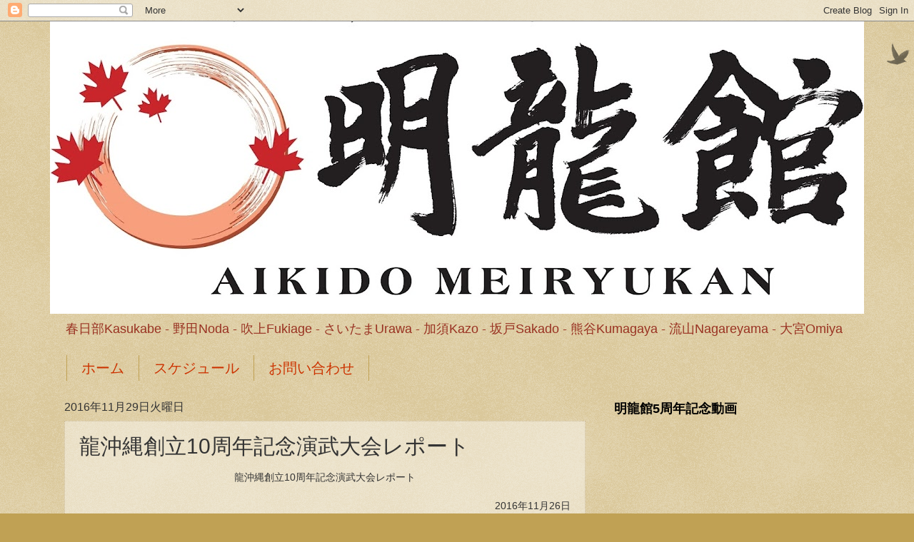

--- FILE ---
content_type: text/html; charset=UTF-8
request_url: https://meiryukan.blogspot.com/2016/11/10.html
body_size: 26016
content:
<!DOCTYPE html>
<html class='v2' dir='ltr' lang='ja'>
<head>
<link href='https://www.blogger.com/static/v1/widgets/4128112664-css_bundle_v2.css' rel='stylesheet' type='text/css'/>
<meta content='width=1100' name='viewport'/>
<meta content='text/html; charset=UTF-8' http-equiv='Content-Type'/>
<meta content='blogger' name='generator'/>
<link href='https://meiryukan.blogspot.com/favicon.ico' rel='icon' type='image/x-icon'/>
<link href='https://meiryukan.blogspot.com/2016/11/10.html' rel='canonical'/>
<link rel="alternate" type="application/atom+xml" title="Aikido Meiryukan Blog 合気道明龍館ブログ - Atom" href="https://meiryukan.blogspot.com/feeds/posts/default" />
<link rel="alternate" type="application/rss+xml" title="Aikido Meiryukan Blog 合気道明龍館ブログ - RSS" href="https://meiryukan.blogspot.com/feeds/posts/default?alt=rss" />
<link rel="service.post" type="application/atom+xml" title="Aikido Meiryukan Blog 合気道明龍館ブログ - Atom" href="https://www.blogger.com/feeds/1921512394286002189/posts/default" />

<link rel="alternate" type="application/atom+xml" title="Aikido Meiryukan Blog 合気道明龍館ブログ - Atom" href="https://meiryukan.blogspot.com/feeds/3790530392532957848/comments/default" />
<!--Can't find substitution for tag [blog.ieCssRetrofitLinks]-->
<link href='https://blogger.googleusercontent.com/img/b/R29vZ2xl/AVvXsEhtFT3JMZs17Z4_Ka6bAE9cH8ArF7MQuEYv7_6Wj0wbHk_qX16UIB_y0GombMoL59mRozsKqfmY0CWqpzdX9FSRiINXZP0kQ4yESa7SE8xJUSrqp9jdsHxqq5rFT6alIDUSGk7oQ2ap2aa1/s640/blogger-image--1107063046.jpg' rel='image_src'/>
<meta content='https://meiryukan.blogspot.com/2016/11/10.html' property='og:url'/>
<meta content='龍沖縄創立10周年記念演武大会レポート' property='og:title'/>
<meta content='Aikido合気道Meiryukan明龍館 in Saitama埼玉県,Chiba千葉県,春日部,加須,大宮,鴻巣,野田,坂戸,熊谷,流山' property='og:description'/>
<meta content='https://blogger.googleusercontent.com/img/b/R29vZ2xl/AVvXsEhtFT3JMZs17Z4_Ka6bAE9cH8ArF7MQuEYv7_6Wj0wbHk_qX16UIB_y0GombMoL59mRozsKqfmY0CWqpzdX9FSRiINXZP0kQ4yESa7SE8xJUSrqp9jdsHxqq5rFT6alIDUSGk7oQ2ap2aa1/w1200-h630-p-k-no-nu/blogger-image--1107063046.jpg' property='og:image'/>
<title>Aikido Meiryukan Blog 合気道明龍館ブログ: 龍沖縄創立10周年記念演武大会レポート</title>
<style id='page-skin-1' type='text/css'><!--
/*
-----------------------------------------------
Blogger Template Style
Name:     Watermark
Designer: Blogger
URL:      www.blogger.com
----------------------------------------------- */
/* Use this with templates/1ktemplate-*.html */
/* Content
----------------------------------------------- */
body {
font: normal normal 14px Arial, Tahoma, Helvetica, FreeSans, sans-serif;
color: #333333;
background: #c0a154 url(//www.blogblog.com/1kt/watermark/body_background_birds.png) repeat scroll top right;
}
html body .content-outer {
min-width: 0;
max-width: 100%;
width: 100%;
}
.content-outer {
font-size: 92%;
}
a:link {
text-decoration:none;
color: #cc3300;
}
a:visited {
text-decoration:none;
color: #993222;
}
a:hover {
text-decoration:underline;
color: #ff3200;
}
.body-fauxcolumns .cap-top {
margin-top: 30px;
background: transparent url(https://resources.blogblog.com/blogblog/data/1kt/watermark/body_overlay_birds.png) no-repeat scroll top right;
height: 121px;
}
.content-inner {
padding: 0;
}
/* Header
----------------------------------------------- */
.header-inner .Header .titlewrapper,
.header-inner .Header .descriptionwrapper {
padding-left: 20px;
padding-right: 20px;
}
.Header h1 {
font: normal bold 48px Georgia, Utopia, 'Palatino Linotype', Palatino, serif;
color: #333333;
text-shadow: 2px 2px rgba(0, 0, 0, .1);
}
.Header h1 a {
color: #333333;
}
.Header .description {
font-size: 140%;
color: #993222;
}
/* Tabs
----------------------------------------------- */
.tabs-inner .section {
margin: 0 20px;
}
.tabs-inner .PageList, .tabs-inner .LinkList, .tabs-inner .Labels {
margin-left: -11px;
margin-right: -11px;
background-color: transparent;
border-top: 0 solid #ffffff;
border-bottom: 0 solid #ffffff;
-moz-box-shadow: 0 0 0 rgba(0, 0, 0, .3);
-webkit-box-shadow: 0 0 0 rgba(0, 0, 0, .3);
-goog-ms-box-shadow: 0 0 0 rgba(0, 0, 0, .3);
box-shadow: 0 0 0 rgba(0, 0, 0, .3);
}
.tabs-inner .PageList .widget-content,
.tabs-inner .LinkList .widget-content,
.tabs-inner .Labels .widget-content {
margin: -3px -11px;
background: transparent none  no-repeat scroll right;
}
.tabs-inner .widget ul {
padding: 2px 25px;
max-height: 34px;
background: transparent none no-repeat scroll left;
}
.tabs-inner .widget li {
border: none;
}
.tabs-inner .widget li a {
display: inline-block;
padding: .25em 1em;
font: normal normal 20px Georgia, Utopia, 'Palatino Linotype', Palatino, serif;
color: #cc3300;
border-right: 1px solid #c0a154;
}
.tabs-inner .widget li:first-child a {
border-left: 1px solid #c0a154;
}
.tabs-inner .widget li.selected a, .tabs-inner .widget li a:hover {
color: #000000;
}
/* Headings
----------------------------------------------- */
h2 {
font: normal bold 18px Arial, Tahoma, Helvetica, FreeSans, sans-serif;
color: #000000;
margin: 0 0 .5em;
}
h2.date-header {
font: normal normal 16px Arial, Tahoma, Helvetica, FreeSans, sans-serif;
color: #333333;
}
/* Main
----------------------------------------------- */
.main-inner .column-center-inner,
.main-inner .column-left-inner,
.main-inner .column-right-inner {
padding: 0 5px;
}
.main-outer {
margin-top: 0;
background: transparent none no-repeat scroll top left;
}
.main-inner {
padding-top: 30px;
}
.main-cap-top {
position: relative;
}
.main-cap-top .cap-right {
position: absolute;
height: 0;
width: 100%;
bottom: 0;
background: transparent none repeat-x scroll bottom center;
}
.main-cap-top .cap-left {
position: absolute;
height: 245px;
width: 280px;
right: 0;
bottom: 0;
background: transparent none no-repeat scroll bottom left;
}
/* Posts
----------------------------------------------- */
.post-outer {
padding: 15px 20px;
margin: 0 0 25px;
background: transparent url(https://resources.blogblog.com/blogblog/data/1kt/watermark/post_background_birds.png) repeat scroll top left;
_background-image: none;
border: dotted 1px #ccbb99;
-moz-box-shadow: 0 0 0 rgba(0, 0, 0, .1);
-webkit-box-shadow: 0 0 0 rgba(0, 0, 0, .1);
-goog-ms-box-shadow: 0 0 0 rgba(0, 0, 0, .1);
box-shadow: 0 0 0 rgba(0, 0, 0, .1);
}
h3.post-title {
font: normal normal 30px Arial, Tahoma, Helvetica, FreeSans, sans-serif;
margin: 0;
}
.comments h4 {
font: normal normal 30px Arial, Tahoma, Helvetica, FreeSans, sans-serif;
margin: 1em 0 0;
}
.post-body {
font-size: 105%;
line-height: 1.5;
position: relative;
}
.post-header {
margin: 0 0 1em;
color: #997755;
}
.post-footer {
margin: 10px 0 0;
padding: 10px 0 0;
color: #997755;
border-top: dashed 1px #777777;
}
#blog-pager {
font-size: 140%
}
#comments .comment-author {
padding-top: 1.5em;
border-top: dashed 1px #777777;
background-position: 0 1.5em;
}
#comments .comment-author:first-child {
padding-top: 0;
border-top: none;
}
.avatar-image-container {
margin: .2em 0 0;
}
/* Comments
----------------------------------------------- */
.comments .comments-content .icon.blog-author {
background-repeat: no-repeat;
background-image: url([data-uri]);
}
.comments .comments-content .loadmore a {
border-top: 1px solid #777777;
border-bottom: 1px solid #777777;
}
.comments .continue {
border-top: 2px solid #777777;
}
/* Widgets
----------------------------------------------- */
.widget ul, .widget #ArchiveList ul.flat {
padding: 0;
list-style: none;
}
.widget ul li, .widget #ArchiveList ul.flat li {
padding: .35em 0;
text-indent: 0;
border-top: dashed 1px #777777;
}
.widget ul li:first-child, .widget #ArchiveList ul.flat li:first-child {
border-top: none;
}
.widget .post-body ul {
list-style: disc;
}
.widget .post-body ul li {
border: none;
}
.widget .zippy {
color: #777777;
}
.post-body img, .post-body .tr-caption-container, .Profile img, .Image img,
.BlogList .item-thumbnail img {
padding: 5px;
background: #fff;
-moz-box-shadow: 1px 1px 5px rgba(0, 0, 0, .5);
-webkit-box-shadow: 1px 1px 5px rgba(0, 0, 0, .5);
-goog-ms-box-shadow: 1px 1px 5px rgba(0, 0, 0, .5);
box-shadow: 1px 1px 5px rgba(0, 0, 0, .5);
}
.post-body img, .post-body .tr-caption-container {
padding: 8px;
}
.post-body .tr-caption-container {
color: #333333;
}
.post-body .tr-caption-container img {
padding: 0;
background: transparent;
border: none;
-moz-box-shadow: 0 0 0 rgba(0, 0, 0, .1);
-webkit-box-shadow: 0 0 0 rgba(0, 0, 0, .1);
-goog-ms-box-shadow: 0 0 0 rgba(0, 0, 0, .1);
box-shadow: 0 0 0 rgba(0, 0, 0, .1);
}
/* Footer
----------------------------------------------- */
.footer-outer {
color:#ccbb99;
background: #330000 url(https://resources.blogblog.com/blogblog/data/1kt/watermark/body_background_navigator.png) repeat scroll top left;
}
.footer-outer a {
color: #ff7755;
}
.footer-outer a:visited {
color: #dd5432;
}
.footer-outer a:hover {
color: #ff9977;
}
.footer-outer .widget h2 {
color: #eeddbb;
}
/* Mobile
----------------------------------------------- */
body.mobile  {
background-size: 100% auto;
}
.mobile .body-fauxcolumn-outer {
background: transparent none repeat scroll top left;
}
html .mobile .mobile-date-outer {
border-bottom: none;
background: transparent url(https://resources.blogblog.com/blogblog/data/1kt/watermark/post_background_birds.png) repeat scroll top left;
_background-image: none;
margin-bottom: 10px;
}
.mobile .main-inner .date-outer {
padding: 0;
}
.mobile .main-inner .date-header {
margin: 10px;
}
.mobile .main-cap-top {
z-index: -1;
}
.mobile .content-outer {
font-size: 100%;
}
.mobile .post-outer {
padding: 10px;
}
.mobile .main-cap-top .cap-left {
background: transparent none no-repeat scroll bottom left;
}
.mobile .body-fauxcolumns .cap-top {
margin: 0;
}
.mobile-link-button {
background: transparent url(https://resources.blogblog.com/blogblog/data/1kt/watermark/post_background_birds.png) repeat scroll top left;
}
.mobile-link-button a:link, .mobile-link-button a:visited {
color: #cc3300;
}
.mobile-index-date .date-header {
color: #333333;
}
.mobile-index-contents {
color: #333333;
}
.mobile .tabs-inner .section {
margin: 0;
}
.mobile .tabs-inner .PageList {
margin-left: 0;
margin-right: 0;
}
.mobile .tabs-inner .PageList .widget-content {
margin: 0;
color: #000000;
background: transparent url(https://resources.blogblog.com/blogblog/data/1kt/watermark/post_background_birds.png) repeat scroll top left;
}
.mobile .tabs-inner .PageList .widget-content .pagelist-arrow {
border-left: 1px solid #c0a154;
}

--></style>
<style id='template-skin-1' type='text/css'><!--
body {
min-width: 1140px;
}
.content-outer, .content-fauxcolumn-outer, .region-inner {
min-width: 1140px;
max-width: 1140px;
_width: 1140px;
}
.main-inner .columns {
padding-left: 0px;
padding-right: 370px;
}
.main-inner .fauxcolumn-center-outer {
left: 0px;
right: 370px;
/* IE6 does not respect left and right together */
_width: expression(this.parentNode.offsetWidth -
parseInt("0px") -
parseInt("370px") + 'px');
}
.main-inner .fauxcolumn-left-outer {
width: 0px;
}
.main-inner .fauxcolumn-right-outer {
width: 370px;
}
.main-inner .column-left-outer {
width: 0px;
right: 100%;
margin-left: -0px;
}
.main-inner .column-right-outer {
width: 370px;
margin-right: -370px;
}
#layout {
min-width: 0;
}
#layout .content-outer {
min-width: 0;
width: 800px;
}
#layout .region-inner {
min-width: 0;
width: auto;
}
body#layout div.add_widget {
padding: 8px;
}
body#layout div.add_widget a {
margin-left: 32px;
}
--></style>
<link href='https://www.blogger.com/dyn-css/authorization.css?targetBlogID=1921512394286002189&amp;zx=872f36c0-e066-4819-8d9f-f29c061e5e8a' media='none' onload='if(media!=&#39;all&#39;)media=&#39;all&#39;' rel='stylesheet'/><noscript><link href='https://www.blogger.com/dyn-css/authorization.css?targetBlogID=1921512394286002189&amp;zx=872f36c0-e066-4819-8d9f-f29c061e5e8a' rel='stylesheet'/></noscript>
<meta name='google-adsense-platform-account' content='ca-host-pub-1556223355139109'/>
<meta name='google-adsense-platform-domain' content='blogspot.com'/>

</head>
<body class='loading variant-birds'>
<div class='navbar section' id='navbar' name='Navbar'><div class='widget Navbar' data-version='1' id='Navbar1'><script type="text/javascript">
    function setAttributeOnload(object, attribute, val) {
      if(window.addEventListener) {
        window.addEventListener('load',
          function(){ object[attribute] = val; }, false);
      } else {
        window.attachEvent('onload', function(){ object[attribute] = val; });
      }
    }
  </script>
<div id="navbar-iframe-container"></div>
<script type="text/javascript" src="https://apis.google.com/js/platform.js"></script>
<script type="text/javascript">
      gapi.load("gapi.iframes:gapi.iframes.style.bubble", function() {
        if (gapi.iframes && gapi.iframes.getContext) {
          gapi.iframes.getContext().openChild({
              url: 'https://www.blogger.com/navbar/1921512394286002189?po\x3d3790530392532957848\x26origin\x3dhttps://meiryukan.blogspot.com',
              where: document.getElementById("navbar-iframe-container"),
              id: "navbar-iframe"
          });
        }
      });
    </script><script type="text/javascript">
(function() {
var script = document.createElement('script');
script.type = 'text/javascript';
script.src = '//pagead2.googlesyndication.com/pagead/js/google_top_exp.js';
var head = document.getElementsByTagName('head')[0];
if (head) {
head.appendChild(script);
}})();
</script>
</div></div>
<div class='body-fauxcolumns'>
<div class='fauxcolumn-outer body-fauxcolumn-outer'>
<div class='cap-top'>
<div class='cap-left'></div>
<div class='cap-right'></div>
</div>
<div class='fauxborder-left'>
<div class='fauxborder-right'></div>
<div class='fauxcolumn-inner'>
</div>
</div>
<div class='cap-bottom'>
<div class='cap-left'></div>
<div class='cap-right'></div>
</div>
</div>
</div>
<div class='content'>
<div class='content-fauxcolumns'>
<div class='fauxcolumn-outer content-fauxcolumn-outer'>
<div class='cap-top'>
<div class='cap-left'></div>
<div class='cap-right'></div>
</div>
<div class='fauxborder-left'>
<div class='fauxborder-right'></div>
<div class='fauxcolumn-inner'>
</div>
</div>
<div class='cap-bottom'>
<div class='cap-left'></div>
<div class='cap-right'></div>
</div>
</div>
</div>
<div class='content-outer'>
<div class='content-cap-top cap-top'>
<div class='cap-left'></div>
<div class='cap-right'></div>
</div>
<div class='fauxborder-left content-fauxborder-left'>
<div class='fauxborder-right content-fauxborder-right'></div>
<div class='content-inner'>
<header>
<div class='header-outer'>
<div class='header-cap-top cap-top'>
<div class='cap-left'></div>
<div class='cap-right'></div>
</div>
<div class='fauxborder-left header-fauxborder-left'>
<div class='fauxborder-right header-fauxborder-right'></div>
<div class='region-inner header-inner'>
<div class='header section' id='header' name='ヘッダー'><div class='widget Header' data-version='1' id='Header1'>
<div id='header-inner'>
<a href='https://meiryukan.blogspot.com/' style='display: block'>
<img alt='Aikido Meiryukan Blog 合気道明龍館ブログ' height='410px; ' id='Header1_headerimg' src='https://blogger.googleusercontent.com/img/a/AVvXsEgZF-Hb5l_uMfVhKkyTJ8u_pgXZZvx-xpE1um1ba6WsVKofBFQSflz_3lFjBBDc26WNxb17-zPrcKB3pT0Q3lRrCQOrtfP4ghE48_LCni_JtHmzTuQWE3-Yn3gpLr0ZqppmjmmwWgZitWloo938kWDaD2pmJzZL058beWzQnWcNFZt4K9WlaRzOUdObolE=s1140' style='display: block' width='1140px; '/>
</a>
<div class='descriptionwrapper'>
<p class='description'><span>春日部Kasukabe - 野田Noda   -   吹上Fukiage   -   さいたまUrawa - 加須Kazo - 坂戸Sakado - 熊谷Kumagaya - 流山Nagareyama - 大宮Omiya</span></p>
</div>
</div>
</div></div>
</div>
</div>
<div class='header-cap-bottom cap-bottom'>
<div class='cap-left'></div>
<div class='cap-right'></div>
</div>
</div>
</header>
<div class='tabs-outer'>
<div class='tabs-cap-top cap-top'>
<div class='cap-left'></div>
<div class='cap-right'></div>
</div>
<div class='fauxborder-left tabs-fauxborder-left'>
<div class='fauxborder-right tabs-fauxborder-right'></div>
<div class='region-inner tabs-inner'>
<div class='tabs section' id='crosscol' name='Cross-Column'><div class='widget PageList' data-version='1' id='PageList1'>
<h2>ページ</h2>
<div class='widget-content'>
<ul>
<li>
<a href='https://meiryukan.blogspot.com/'>ホーム</a>
</li>
<li>
<a href='https://meiryukan.blogspot.com/p/blog-page.html'>スケジュール</a>
</li>
<li>
<a href='https://meiryukan.blogspot.com/p/if-window.html'>お問い合わせ</a>
</li>
</ul>
<div class='clear'></div>
</div>
</div></div>
<div class='tabs no-items section' id='crosscol-overflow' name='Cross-Column 2'></div>
</div>
</div>
<div class='tabs-cap-bottom cap-bottom'>
<div class='cap-left'></div>
<div class='cap-right'></div>
</div>
</div>
<div class='main-outer'>
<div class='main-cap-top cap-top'>
<div class='cap-left'></div>
<div class='cap-right'></div>
</div>
<div class='fauxborder-left main-fauxborder-left'>
<div class='fauxborder-right main-fauxborder-right'></div>
<div class='region-inner main-inner'>
<div class='columns fauxcolumns'>
<div class='fauxcolumn-outer fauxcolumn-center-outer'>
<div class='cap-top'>
<div class='cap-left'></div>
<div class='cap-right'></div>
</div>
<div class='fauxborder-left'>
<div class='fauxborder-right'></div>
<div class='fauxcolumn-inner'>
</div>
</div>
<div class='cap-bottom'>
<div class='cap-left'></div>
<div class='cap-right'></div>
</div>
</div>
<div class='fauxcolumn-outer fauxcolumn-left-outer'>
<div class='cap-top'>
<div class='cap-left'></div>
<div class='cap-right'></div>
</div>
<div class='fauxborder-left'>
<div class='fauxborder-right'></div>
<div class='fauxcolumn-inner'>
</div>
</div>
<div class='cap-bottom'>
<div class='cap-left'></div>
<div class='cap-right'></div>
</div>
</div>
<div class='fauxcolumn-outer fauxcolumn-right-outer'>
<div class='cap-top'>
<div class='cap-left'></div>
<div class='cap-right'></div>
</div>
<div class='fauxborder-left'>
<div class='fauxborder-right'></div>
<div class='fauxcolumn-inner'>
</div>
</div>
<div class='cap-bottom'>
<div class='cap-left'></div>
<div class='cap-right'></div>
</div>
</div>
<!-- corrects IE6 width calculation -->
<div class='columns-inner'>
<div class='column-center-outer'>
<div class='column-center-inner'>
<div class='main section' id='main' name='メイン'><div class='widget Blog' data-version='1' id='Blog1'>
<div class='blog-posts hfeed'>

          <div class="date-outer">
        
<h2 class='date-header'><span>2016年11月29日火曜日</span></h2>

          <div class="date-posts">
        
<div class='post-outer'>
<div class='post hentry uncustomized-post-template' itemprop='blogPost' itemscope='itemscope' itemtype='http://schema.org/BlogPosting'>
<meta content='https://blogger.googleusercontent.com/img/b/R29vZ2xl/AVvXsEhtFT3JMZs17Z4_Ka6bAE9cH8ArF7MQuEYv7_6Wj0wbHk_qX16UIB_y0GombMoL59mRozsKqfmY0CWqpzdX9FSRiINXZP0kQ4yESa7SE8xJUSrqp9jdsHxqq5rFT6alIDUSGk7oQ2ap2aa1/s640/blogger-image--1107063046.jpg' itemprop='image_url'/>
<meta content='1921512394286002189' itemprop='blogId'/>
<meta content='3790530392532957848' itemprop='postId'/>
<a name='3790530392532957848'></a>
<h3 class='post-title entry-title' itemprop='name'>
龍沖縄創立10周年記念演武大会レポート
</h3>
<div class='post-header'>
<div class='post-header-line-1'></div>
</div>
<div class='post-body entry-content' id='post-body-3790530392532957848' itemprop='description articleBody'>
<div style="text-align: center;">
龍沖縄創立10周年記念演武大会レポート</div>
<div style="text-align: center;">
<br></div>
<div style="text-align: right;">
2016年11月26日</div>
<div style="text-align: right;">
明龍館吹上同好会</div>
<div style="text-align: right;">
花嶋&#12288;昇一</div>
<div style="text-align: right;">
<br></div>
<div style="text-align: left;">
11月20日&#65288;日&#65289;</div>
<div style="text-align: left;">
待ちに待った沖縄演武大会の朝がやっ<span style="font-family: 'Helvetica Neue Light', HelveticaNeue-Light, helvetica, arial, sans-serif;">てきました&#12290;</span></div>
<div style="text-align: left;">
<br></div>
<div style="text-align: left;">
５&#65306;２７AM</div>
<div style="text-align: left;">
我々吹上組&#65288;井上先生&#12289;齋藤会長&#12289;花嶋&#65289;は高崎線の始発電車に乗り羽田空港へ出発しました&#12290;</div>
<div style="text-align: left;">
しかし&#12289;遅延の多い高崎線は濃霧の影響で案の定運行が遅れ&#12289;６&#65306;５５AMの集合時間に間に合わず遅れて到着&#12290;</div>
<div style="text-align: left;">
<div class="separator" style="clear: both;">
<a href="https://blogger.googleusercontent.com/img/b/R29vZ2xl/AVvXsEhtFT3JMZs17Z4_Ka6bAE9cH8ArF7MQuEYv7_6Wj0wbHk_qX16UIB_y0GombMoL59mRozsKqfmY0CWqpzdX9FSRiINXZP0kQ4yESa7SE8xJUSrqp9jdsHxqq5rFT6alIDUSGk7oQ2ap2aa1/s640/blogger-image--1107063046.jpg" imageanchor="1" style="margin-left: 1em; margin-right: 1em;"><img border="0" src="https://blogger.googleusercontent.com/img/b/R29vZ2xl/AVvXsEhtFT3JMZs17Z4_Ka6bAE9cH8ArF7MQuEYv7_6Wj0wbHk_qX16UIB_y0GombMoL59mRozsKqfmY0CWqpzdX9FSRiINXZP0kQ4yESa7SE8xJUSrqp9jdsHxqq5rFT6alIDUSGk7oQ2ap2aa1/s640/blogger-image--1107063046.jpg"></a></div>
<br></div>
<div style="text-align: left;">
７&#65306;５５AM</div>
<div style="text-align: left;">
いよいよ沖縄へのフライトです&#12290;</div>
<div style="text-align: left;">
飛行中はこれからの旅行に対する期待と演武に対する不安で胸がいっぱいになり終始落ち着きませんでした&#12290;</div>
<div style="text-align: left;">
<div class="separator" style="clear: both;">
<a href="https://blogger.googleusercontent.com/img/b/R29vZ2xl/AVvXsEglclC2DIF1zEf3AXc40C2wH5HIQkMSigM-0noFBzQkaEnDf0vF6n16ulbSqmglwLZHZjEurtAHizW6e4AGl62szFcGTY1VvE3S2-q-zYaNsMFKuWbqsC8bTOqO0y96LauqRyFu_x3zxsA1/s640/blogger-image-331187932.jpg" imageanchor="1" style="margin-left: 1em; margin-right: 1em;"><img border="0" src="https://blogger.googleusercontent.com/img/b/R29vZ2xl/AVvXsEglclC2DIF1zEf3AXc40C2wH5HIQkMSigM-0noFBzQkaEnDf0vF6n16ulbSqmglwLZHZjEurtAHizW6e4AGl62szFcGTY1VvE3S2-q-zYaNsMFKuWbqsC8bTOqO0y96LauqRyFu_x3zxsA1/s640/blogger-image-331187932.jpg"></a></div>
<br></div>
<div style="text-align: left;">
10&#65306;40AM</div>
<div style="text-align: left;">
沖縄の天候は曇り時々雨&#12290;気温が２８&#8451;もあり真夏同然&#12289;半袖&#12289;半ズボンで十分な気候でした&#12290;</div>
<div style="text-align: left;">
空港からすぐにレンタカー屋さんでレンタカーの手配をし&#12289;昼食会場に向かいましたが安藤先生が乗った車にアクシデントが発生し大幅に到着が遅れ食事もそこそこに演武会場の宜野湾市真志喜中学校に中学校に向かうこととなりました&#12290;</div>
<div style="text-align: left;">
<div class="separator" style="clear: both;">
<a href="https://blogger.googleusercontent.com/img/b/R29vZ2xl/AVvXsEjwNRl4UxBep0YNLnJh9qKFgygHAERkzZwOSIEavdI-AOsjTqc05_mfu9RXJ6sqcH7GG5zrWzzkwtXj4ZKTo0FMAWamQ4KxEiVq-FFc_1g1iBCd6eaK-a44NPGXQWXyyaM_feNCKzk_37Gh/s640/blogger-image-1824759823.jpg" imageanchor="1" style="margin-left: 1em; margin-right: 1em;"><img border="0" src="https://blogger.googleusercontent.com/img/b/R29vZ2xl/AVvXsEjwNRl4UxBep0YNLnJh9qKFgygHAERkzZwOSIEavdI-AOsjTqc05_mfu9RXJ6sqcH7GG5zrWzzkwtXj4ZKTo0FMAWamQ4KxEiVq-FFc_1g1iBCd6eaK-a44NPGXQWXyyaM_feNCKzk_37Gh/s640/blogger-image-1824759823.jpg"></a></div>
<div class="separator" style="clear: both;">
<a href="https://blogger.googleusercontent.com/img/b/R29vZ2xl/AVvXsEjwNRl4UxBep0YNLnJh9qKFgygHAERkzZwOSIEavdI-AOsjTqc05_mfu9RXJ6sqcH7GG5zrWzzkwtXj4ZKTo0FMAWamQ4KxEiVq-FFc_1g1iBCd6eaK-a44NPGXQWXyyaM_feNCKzk_37Gh/s640/blogger-image-1824759823.jpg" imageanchor="1" style="margin-left: 1em; margin-right: 1em;"></a><a href="https://blogger.googleusercontent.com/img/b/R29vZ2xl/AVvXsEjS8DxkgnedZDUYFyK9rueoeZAV5pOtvwFmBEf2wDhQgFG7O8ZkThTBZncMEKRcIPbB9AUPJx3IRgKdlr8iAqdddP6bhIjOvCTH8ZRz-sy07JchL9KoxREDtgU_STd9EEhCVWX5wY9ctUii/s640/blogger-image-1932226407.jpg" imageanchor="1" style="margin-left: 1em; margin-right: 1em;"><img border="0" src="https://blogger.googleusercontent.com/img/b/R29vZ2xl/AVvXsEjS8DxkgnedZDUYFyK9rueoeZAV5pOtvwFmBEf2wDhQgFG7O8ZkThTBZncMEKRcIPbB9AUPJx3IRgKdlr8iAqdddP6bhIjOvCTH8ZRz-sy07JchL9KoxREDtgU_STd9EEhCVWX5wY9ctUii/s640/blogger-image-1932226407.jpg"></a></div>
<div class="separator" style="clear: both;">
<a href="https://blogger.googleusercontent.com/img/b/R29vZ2xl/AVvXsEjS8DxkgnedZDUYFyK9rueoeZAV5pOtvwFmBEf2wDhQgFG7O8ZkThTBZncMEKRcIPbB9AUPJx3IRgKdlr8iAqdddP6bhIjOvCTH8ZRz-sy07JchL9KoxREDtgU_STd9EEhCVWX5wY9ctUii/s640/blogger-image-1932226407.jpg" imageanchor="1" style="margin-left: 1em; margin-right: 1em;"></a><a href="https://blogger.googleusercontent.com/img/b/R29vZ2xl/AVvXsEjB9BNQ5xqWv_jsqn7fJ_dLm-WKa0pLeUDFfXXoBrpBnqC5qeOaC2GUXF21ixhJOFB13LrepQWE3Foi6b5nrxnGfBEdYroxbSZkhr5x7j5SqkRjJJO6pUtw6-l1ymlAtmuc1ZmbgvhhhLhR/s640/blogger-image--1059414527.jpg" imageanchor="1" style="margin-left: 1em; margin-right: 1em;"><img border="0" src="https://blogger.googleusercontent.com/img/b/R29vZ2xl/AVvXsEjB9BNQ5xqWv_jsqn7fJ_dLm-WKa0pLeUDFfXXoBrpBnqC5qeOaC2GUXF21ixhJOFB13LrepQWE3Foi6b5nrxnGfBEdYroxbSZkhr5x7j5SqkRjJJO6pUtw6-l1ymlAtmuc1ZmbgvhhhLhR/s640/blogger-image--1059414527.jpg"></a></div>
<div class="separator" style="clear: both;">
<br></div>
<br></div>
<div style="text-align: left;">
２&#65306;００PM</div>
<div style="text-align: left;">
開始時間に間に合わず&#12289;急いで胴着に着替えバタバタしたまま&#12289;演武の練習もできずそのまま演武大会が開始&#12289;１２番目の我々の演武が始まってしまいました&#12290;</div>
<div style="text-align: left;">
息が上がり汗だくで何が何だかわからないまま演武終了&#12290;</div>
<div style="text-align: left;">
&#12304;演武メンバー&#12305;</div>
<div style="text-align: left;">
明龍館&#12539;井上先生&#12289;齋藤会長&#12289;田畑先生&#12289;元さいたま同好会代表&#12539;矢作先生&#12289;カナダ精浩館&#12539;ケン&#12539;クラーク三段&#12289;そして花嶋の６名</div>
<div style="text-align: left;">
&#12304;内容&#12305;</div>
<div style="text-align: left;">
短刀操法６本目から１０本目&#12289;短刀取り４本&#12289;短刀取り自由技４本</div>
<div style="text-align: left;">
<div class="separator" style="clear: both;">
<a href="https://blogger.googleusercontent.com/img/b/R29vZ2xl/AVvXsEgNcOIC_MXIeIImCmpNnIwIvr4EqdlozgRAIl_bS1Njuvap_j-mtwhorhstmgpQRc0n4La1DoKdHz9ekqwmxa8gZ2iEUtAVHYdpJ51ZZGNHr4vb0iokDHSwioyFlTw4r6LhHjS4M47oNWfQ/s640/blogger-image-1527637861.jpg" imageanchor="1" style="margin-left: 1em; margin-right: 1em;"><img border="0" src="https://blogger.googleusercontent.com/img/b/R29vZ2xl/AVvXsEgNcOIC_MXIeIImCmpNnIwIvr4EqdlozgRAIl_bS1Njuvap_j-mtwhorhstmgpQRc0n4La1DoKdHz9ekqwmxa8gZ2iEUtAVHYdpJ51ZZGNHr4vb0iokDHSwioyFlTw4r6LhHjS4M47oNWfQ/s640/blogger-image-1527637861.jpg"></a></div>
<div class="separator" style="clear: both;">
<a href="https://blogger.googleusercontent.com/img/b/R29vZ2xl/AVvXsEgNcOIC_MXIeIImCmpNnIwIvr4EqdlozgRAIl_bS1Njuvap_j-mtwhorhstmgpQRc0n4La1DoKdHz9ekqwmxa8gZ2iEUtAVHYdpJ51ZZGNHr4vb0iokDHSwioyFlTw4r6LhHjS4M47oNWfQ/s640/blogger-image-1527637861.jpg" imageanchor="1" style="margin-left: 1em; margin-right: 1em;"></a><a href="https://blogger.googleusercontent.com/img/b/R29vZ2xl/AVvXsEhzcux0fGX3nQe7Fa0OkrPIJdhr2qn56JditL6HcQ5WExfqYqsqSAltPtLd9iNaDcRVs1DUlsIgnW1VTtGPXwnsNSW862qiyLB2t1Ninvca-gol2DcQH1fgVYaRDOEOKdy7O_zD8771taHP/s640/blogger-image--1937083968.jpg" imageanchor="1" style="margin-left: 1em; margin-right: 1em;"><img border="0" src="https://blogger.googleusercontent.com/img/b/R29vZ2xl/AVvXsEhzcux0fGX3nQe7Fa0OkrPIJdhr2qn56JditL6HcQ5WExfqYqsqSAltPtLd9iNaDcRVs1DUlsIgnW1VTtGPXwnsNSW862qiyLB2t1Ninvca-gol2DcQH1fgVYaRDOEOKdy7O_zD8771taHP/s640/blogger-image--1937083968.jpg"></a></div>
<div class="separator" style="clear: both;">
<a href="https://blogger.googleusercontent.com/img/b/R29vZ2xl/AVvXsEhzcux0fGX3nQe7Fa0OkrPIJdhr2qn56JditL6HcQ5WExfqYqsqSAltPtLd9iNaDcRVs1DUlsIgnW1VTtGPXwnsNSW862qiyLB2t1Ninvca-gol2DcQH1fgVYaRDOEOKdy7O_zD8771taHP/s640/blogger-image--1937083968.jpg" imageanchor="1" style="margin-left: 1em; margin-right: 1em;"></a><a href="https://blogger.googleusercontent.com/img/b/R29vZ2xl/AVvXsEj9qFYE3GxXaZ4G1gYmtX43F31vwv7FjgEz2MKJpVnyVwISKUM0W5WVRINNXZAyMqBzET3AiucC62ioZ6UCHVVN1nGLsSlhVflvQT0QBD_Nnt9GWvae4pRZqSKiNK7ee00UFUikOHTdjIFA/s640/blogger-image--1249638353.jpg" imageanchor="1" style="margin-left: 1em; margin-right: 1em;"><img border="0" src="https://blogger.googleusercontent.com/img/b/R29vZ2xl/AVvXsEj9qFYE3GxXaZ4G1gYmtX43F31vwv7FjgEz2MKJpVnyVwISKUM0W5WVRINNXZAyMqBzET3AiucC62ioZ6UCHVVN1nGLsSlhVflvQT0QBD_Nnt9GWvae4pRZqSKiNK7ee00UFUikOHTdjIFA/s640/blogger-image--1249638353.jpg"></a></div>
<div class="separator" style="clear: both;">
<a href="https://blogger.googleusercontent.com/img/b/R29vZ2xl/AVvXsEj9qFYE3GxXaZ4G1gYmtX43F31vwv7FjgEz2MKJpVnyVwISKUM0W5WVRINNXZAyMqBzET3AiucC62ioZ6UCHVVN1nGLsSlhVflvQT0QBD_Nnt9GWvae4pRZqSKiNK7ee00UFUikOHTdjIFA/s640/blogger-image--1249638353.jpg" imageanchor="1" style="margin-left: 1em; margin-right: 1em;"></a><a href="https://blogger.googleusercontent.com/img/b/R29vZ2xl/AVvXsEhTpKVrnSGug9y0oTfOkSMiGT5bHiJjSfWh8u2BppkRxTxAWiPkhmiedrQUdoSKV5gl-FgESsbhE9HNas1GfBdl53jHPk6XVZbR4UUC-kaWugkMp8u5EviMueM01hDrlPO4xBsxfQexfv2Y/s640/blogger-image--32267299.jpg" imageanchor="1" style="margin-left: 1em; margin-right: 1em;"><img border="0" src="https://blogger.googleusercontent.com/img/b/R29vZ2xl/AVvXsEhTpKVrnSGug9y0oTfOkSMiGT5bHiJjSfWh8u2BppkRxTxAWiPkhmiedrQUdoSKV5gl-FgESsbhE9HNas1GfBdl53jHPk6XVZbR4UUC-kaWugkMp8u5EviMueM01hDrlPO4xBsxfQexfv2Y/s640/blogger-image--32267299.jpg"></a></div>
<br></div>
<div style="text-align: left;">
その後&#12289;各先生方の模範演武&#12289;安藤先生の解説演武等見学しましたが安藤先生がいつも言っている中心軸の重要性がわかる解説でした&#12290;</div>
<div style="text-align: left;">
頭ではわかってもなかなか出来ないのが現状ですが&#12539;&#12539;&#12539;&#12539;&#12539;&#65281;</div>
<div style="text-align: left;">
流石に安藤先生が比嘉先生&#12289;木村先生&#12289;三橋先生&#12289;片桐先生を受けにした解説演武は迫力があり&#12289;鳥肌が立つくらいに感動しました&#12290;</div>
<div style="text-align: left;">
またまた合気道の魅力に取り付かれてしまいました&#12290;</div>
<div style="text-align: left;">
<div class="separator" style="clear: both;"><a href="https://blogger.googleusercontent.com/img/b/R29vZ2xl/AVvXsEhEuGP7TrNHcxX5doDdCSsJVufgfnFE_HVvgRn-Sy1jv4gwBnkxNlt2N5u3-bNNFOAX5yv5S70XAOzgd-y3mKyXpzdHmbT4Mg2zWTUsm2NhhWd6pdkQFaIlzmsaQAucRIMt1HFPx4_9ObEb/s640/blogger-image-856823850.jpg" imageanchor="1" style="margin-left: 1em; margin-right: 1em;"><img border="0" src="https://blogger.googleusercontent.com/img/b/R29vZ2xl/AVvXsEhEuGP7TrNHcxX5doDdCSsJVufgfnFE_HVvgRn-Sy1jv4gwBnkxNlt2N5u3-bNNFOAX5yv5S70XAOzgd-y3mKyXpzdHmbT4Mg2zWTUsm2NhhWd6pdkQFaIlzmsaQAucRIMt1HFPx4_9ObEb/s640/blogger-image-856823850.jpg"></a></div><br></div>
<div style="text-align: left;">
４&#65306;１０PM</div>
<div style="text-align: left;">
安藤先生の講習会は人数が多くてスペースを確保するのが難しいほどで&#12289;なかなか思うような稽古ができませんでしたが滅多にともに稽古ができない沖縄の方々と組んで稽古させていただき&#12289;楽しい講習会でした&#12290;</div>
<div style="text-align: left;">
<br></div>
<div style="text-align: left;">
５&#65306;３０PM</div>
<div style="text-align: left;">
閉会&#12290;ありがとうございました&#12290;</div>
<div style="text-align: left;">
<br></div>
<div style="text-align: left;">
６&#65306;３０PM</div>
<div style="text-align: left;">
さて&#12289;いろいろありました演武大会も無事終了し場所を変えて懇親会という運びとなりました&#12290;</div>
<div style="text-align: left;">
お店&#65288;あしびJIMA&#65289;では会員の方による沖縄舞踊や三線の演奏で宴が始まり&#12289;沖縄テイストが満ち溢れる良い雰囲気でした&#12290;</div><div style="text-align: left;"><div class="separator" style="clear: both;"><a href="https://blogger.googleusercontent.com/img/b/R29vZ2xl/AVvXsEgUd7xzSMrXmeIljIuq921j8f59bcJgIzZAC2G29g53fzNzuQ3m5YHyIS5vYPFNwGpwDR61X8uR1j3c7plnEnlnJgH0LXPYKg91dvrJfP2nSnidOQCYkaD_ehFa1XPlLnjLYEGRj_8RIsyE/s640/blogger-image--1813120710.jpg" imageanchor="1" style="margin-left: 1em; margin-right: 1em;"><img border="0" src="https://blogger.googleusercontent.com/img/b/R29vZ2xl/AVvXsEgUd7xzSMrXmeIljIuq921j8f59bcJgIzZAC2G29g53fzNzuQ3m5YHyIS5vYPFNwGpwDR61X8uR1j3c7plnEnlnJgH0LXPYKg91dvrJfP2nSnidOQCYkaD_ehFa1XPlLnjLYEGRj_8RIsyE/s640/blogger-image--1813120710.jpg"></a></div><div class="separator" style="clear: both;"><a href="https://blogger.googleusercontent.com/img/b/R29vZ2xl/AVvXsEhSPeUpssUWkwMtjeJ28er3YmFMdddj8XivGuBbewAthIcRXSP1oK4KY-AR0IDVrwtuZsfW00PjOZe0VHRrxpTJcJU3-PeEViCrPDtUDfsv5jnfNoor2T7DdfeIDE_CrDTJZsFVrferhc3u/s640/blogger-image-850520511.jpg" imageanchor="1" style="margin-left: 1em; margin-right: 1em;"><img border="0" src="https://blogger.googleusercontent.com/img/b/R29vZ2xl/AVvXsEhSPeUpssUWkwMtjeJ28er3YmFMdddj8XivGuBbewAthIcRXSP1oK4KY-AR0IDVrwtuZsfW00PjOZe0VHRrxpTJcJU3-PeEViCrPDtUDfsv5jnfNoor2T7DdfeIDE_CrDTJZsFVrferhc3u/s640/blogger-image-850520511.jpg"></a><div class="separator" style="clear: both;"><a href="https://blogger.googleusercontent.com/img/b/R29vZ2xl/AVvXsEhSPeUpssUWkwMtjeJ28er3YmFMdddj8XivGuBbewAthIcRXSP1oK4KY-AR0IDVrwtuZsfW00PjOZe0VHRrxpTJcJU3-PeEViCrPDtUDfsv5jnfNoor2T7DdfeIDE_CrDTJZsFVrferhc3u/s640/blogger-image-850520511.jpg" imageanchor="1" style="margin-left: 1em; margin-right: 1em;"></a><a href="https://blogger.googleusercontent.com/img/b/R29vZ2xl/AVvXsEiQAtZ6g7gJK3fCVOfZfvgwTrj6aBdRFWD6WWAsKoGTYpc7Zug1EU-JxDTSV5ogxgN6BsqBpNnxbKhbnr50s5zKEnJrUQgKW6Wq8ihEsPRMCYfadHS2iQXs0kVQsoonmPj_fohm9e5cPXh4/s640/blogger-image--1527757569.jpg" imageanchor="1" style="margin-left: 1em; margin-right: 1em;"><img border="0" src="https://blogger.googleusercontent.com/img/b/R29vZ2xl/AVvXsEiQAtZ6g7gJK3fCVOfZfvgwTrj6aBdRFWD6WWAsKoGTYpc7Zug1EU-JxDTSV5ogxgN6BsqBpNnxbKhbnr50s5zKEnJrUQgKW6Wq8ihEsPRMCYfadHS2iQXs0kVQsoonmPj_fohm9e5cPXh4/s640/blogger-image--1527757569.jpg"></a></div></div><br></div>
<div style="text-align: left;">
宴の席で比嘉先生の挨拶があり今までの苦労話を聞き心に深く感動を覚え&#12289;つい目頭が熱くなってしまいました&#12290;</div>
<div style="text-align: left;">
また&#12289;滅多に話もできない先生方と交流でき&#12289;大変に有意義なひと時を過ごすことが出来ました&#12290;</div>
<div style="text-align: left;">
<div class="separator" style="clear: both;"><a href="https://blogger.googleusercontent.com/img/b/R29vZ2xl/AVvXsEj-TBZHLVVYFDNKZX34MjLXZMpKHavCb4HAbqdtwGvzjzfBS5SLWvm7fGtccNGBWbo9vaaOZVTFUYh0o3kOjNpLmzxA-v-cF_MJoWwhtR1jeLstbKNd9-oEwaIDt4IfNJoG93cvUvnm0FU-/s640/blogger-image-1581223078.jpg" imageanchor="1" style="margin-left: 1em; margin-right: 1em;"><img border="0" src="https://blogger.googleusercontent.com/img/b/R29vZ2xl/AVvXsEj-TBZHLVVYFDNKZX34MjLXZMpKHavCb4HAbqdtwGvzjzfBS5SLWvm7fGtccNGBWbo9vaaOZVTFUYh0o3kOjNpLmzxA-v-cF_MJoWwhtR1jeLstbKNd9-oEwaIDt4IfNJoG93cvUvnm0FU-/s640/blogger-image-1581223078.jpg"></a></div><br></div>
<div style="text-align: left;">
9&#65306;00PM</div>
<div style="text-align: left;">
その後&#12289;二次会&#12289;三次会と続き就寝は2&#65306;00AM頃でしたでしょうかね&#65311;<br>
<br>
11月21日&#65288;月&#65289;<br>
９&#65306;００AM<br>
ラグナガーデンホテル&#12289;ロビー集合&#12290;一行で首里城へ観光です&#12290;<br>
<div class="separator" style="clear: both;"><a href="https://blogger.googleusercontent.com/img/b/R29vZ2xl/AVvXsEjTHiImjZxNQwD5qI9vsONN5x84LPHnxruwtFd-HdYt0wb92NaDlvR0l162sBlPViga6NbY71cq10PwsFg1Da5jpzkoWmKR639WvdGKL0S3Em4FWF4OR9IbN4nkt2L9enGzujHCpbkzL-tC/s640/blogger-image-637412955.jpg" imageanchor="1" style="margin-left: 1em; margin-right: 1em;"><img border="0" src="https://blogger.googleusercontent.com/img/b/R29vZ2xl/AVvXsEjTHiImjZxNQwD5qI9vsONN5x84LPHnxruwtFd-HdYt0wb92NaDlvR0l162sBlPViga6NbY71cq10PwsFg1Da5jpzkoWmKR639WvdGKL0S3Em4FWF4OR9IbN4nkt2L9enGzujHCpbkzL-tC/s640/blogger-image-637412955.jpg"></a></div><br>
１&#65306;００PM<br>
那覇&#12539;国際通りで昼食&#12289;市場観光&#12290;<br>
明龍館組は那覇名物&#12539;ステーキをお腹いっぱい食して安藤先生はじめ皆さんのお見送りで那覇空港に移動&#12290;<br>
<div class="separator" style="clear: both;"><a href="https://blogger.googleusercontent.com/img/b/R29vZ2xl/AVvXsEirRKcvexoYsECtsk2Vw3mELSmgIcO_nFtXmT0VeWbk9KyfFi0stbFPa895gKiDVY_iwvwQNGCpkFM6dd2FbQOt14Nc5OyUmePWPrvppFu8YHz47FRZxIHxYCo287VMmJjKa-6HGb6Ape05/s640/blogger-image--1327302324.jpg" imageanchor="1" style="margin-left: 1em; margin-right: 1em;"><img border="0" src="https://blogger.googleusercontent.com/img/b/R29vZ2xl/AVvXsEirRKcvexoYsECtsk2Vw3mELSmgIcO_nFtXmT0VeWbk9KyfFi0stbFPa895gKiDVY_iwvwQNGCpkFM6dd2FbQOt14Nc5OyUmePWPrvppFu8YHz47FRZxIHxYCo287VMmJjKa-6HGb6Ape05/s640/blogger-image--1327302324.jpg"></a><div class="separator" style="clear: both;"><a href="https://blogger.googleusercontent.com/img/b/R29vZ2xl/AVvXsEirRKcvexoYsECtsk2Vw3mELSmgIcO_nFtXmT0VeWbk9KyfFi0stbFPa895gKiDVY_iwvwQNGCpkFM6dd2FbQOt14Nc5OyUmePWPrvppFu8YHz47FRZxIHxYCo287VMmJjKa-6HGb6Ape05/s640/blogger-image--1327302324.jpg" imageanchor="1" style="margin-left: 1em; margin-right: 1em;"></a><a href="https://blogger.googleusercontent.com/img/b/R29vZ2xl/AVvXsEhzri0zKX8WDWYbSnQWFsjLbtCpW5Mx7YP5dzR3MdsScOtc0fn68cpSt7THeCsqxyyD88xerecTopD2qZX4fScdq1o5NR07Tl-I5bRC-Ri4-zU2SZycj_ZPcdoKjlGiE2KT29dYVoB75ugC/s640/blogger-image-1133175235.jpg" imageanchor="1" style="margin-left: 1em; margin-right: 1em;"><img border="0" src="https://blogger.googleusercontent.com/img/b/R29vZ2xl/AVvXsEhzri0zKX8WDWYbSnQWFsjLbtCpW5Mx7YP5dzR3MdsScOtc0fn68cpSt7THeCsqxyyD88xerecTopD2qZX4fScdq1o5NR07Tl-I5bRC-Ri4-zU2SZycj_ZPcdoKjlGiE2KT29dYVoB75ugC/s640/blogger-image-1133175235.jpg"></a></div></div><br>
４&#65306;００PM<br>
我々居残り組&#65288;井上先生&#12289;齋藤会長&#12289;ケンさん&#12289;花嶋&#65289;は那覇市内のホテルに変わりもう一泊&#12289;これから二日目の宴の始まりです&#12290;<br>
那覇の夜を満喫して就寝&#12290;ホテルの部屋での三次会がいつ終了したのか&#12289;記憶にありません&#65288;笑&#65289;<br>
<div class="separator" style="clear: both;"><a href="https://blogger.googleusercontent.com/img/b/R29vZ2xl/AVvXsEiIH-M4ugU1wD0kdCIJo5WAppUTVURhyB8wXRFnUz0S1HgNAKF-vjxJipKn-JFK-pXHB6GUsnJrSmUWsfv0KWnzljCzy1zDDXwlkRyrLboaZCUrqtpR-5Ew-TKo22Nd724nu81q9hkpq0vN/s640/blogger-image-139852753.jpg" imageanchor="1" style="margin-left: 1em; margin-right: 1em;"><img border="0" src="https://blogger.googleusercontent.com/img/b/R29vZ2xl/AVvXsEiIH-M4ugU1wD0kdCIJo5WAppUTVURhyB8wXRFnUz0S1HgNAKF-vjxJipKn-JFK-pXHB6GUsnJrSmUWsfv0KWnzljCzy1zDDXwlkRyrLboaZCUrqtpR-5Ew-TKo22Nd724nu81q9hkpq0vN/s640/blogger-image-139852753.jpg"></a><div class="separator" style="clear: both;"><a href="https://blogger.googleusercontent.com/img/b/R29vZ2xl/AVvXsEiIH-M4ugU1wD0kdCIJo5WAppUTVURhyB8wXRFnUz0S1HgNAKF-vjxJipKn-JFK-pXHB6GUsnJrSmUWsfv0KWnzljCzy1zDDXwlkRyrLboaZCUrqtpR-5Ew-TKo22Nd724nu81q9hkpq0vN/s640/blogger-image-139852753.jpg" imageanchor="1" style="margin-left: 1em; margin-right: 1em;"></a><a href="https://blogger.googleusercontent.com/img/b/R29vZ2xl/AVvXsEiAeQJFsvQrHXb-7WlLCFll6md3_fz8Rf0OCSX94d4dGIi8oyHLQd0mwDB915qTl_plboaZIOxGHIFrkwYVgOXpPVHlb-6rIBkuXEHNatkUVLrnTWJgO8RFlyvzpnFVoSHvMGSfmmyj5XnI/s640/blogger-image--1845350535.jpg" imageanchor="1" style="margin-left: 1em; margin-right: 1em;"><img border="0" src="https://blogger.googleusercontent.com/img/b/R29vZ2xl/AVvXsEiAeQJFsvQrHXb-7WlLCFll6md3_fz8Rf0OCSX94d4dGIi8oyHLQd0mwDB915qTl_plboaZIOxGHIFrkwYVgOXpPVHlb-6rIBkuXEHNatkUVLrnTWJgO8RFlyvzpnFVoSHvMGSfmmyj5XnI/s640/blogger-image--1845350535.jpg"></a></div></div><br>
<br>
11月22日&#65288;火&#65289;<br>
１０&#65306;００AM<br>
古宇利島へ観光&#12290;<br>
疲れのせいか&#12289;はたまた飲みすぎの二日酔いなのか&#12289;&#12289;&#12289;集合時間に一名遅刻&#12290;私も朝食とれず&#12539;&#12539;&#12539;<br>
<br>
１１&#65306;００AM<br>
なんとホテルの立体駐車場が故障し&#12289;車を出すことができず&#12290;出発がさらに遅れ古宇利島に到着したのは１&#65306;００PM近くで&#12289;取り急ぎパワースポットのハートロック&#65288;嵐のCMで有名&#65311;&#65289;を見学して民家を利用したオープンカフェ&#65288;というかローカル色のつよい食堂&#65289;で沖縄そばをいただき&#12289;足早にレンタカー返却&#12290;<br>
この日は天候に恵まれ沖縄本来の空と海の青さとすばらしい景色の良さを堪能しました&#12290;<br>
<div class="separator" style="clear: both;"><a href="https://blogger.googleusercontent.com/img/b/R29vZ2xl/AVvXsEj9mKhOH6Z3ACi755BC8AkEGvxn7b24EWoqQFSbjB_9Khp7CoCkjL8_udMdi5joe4rVilc12z-_CpwfdfZEOuKM9n4DZpTNW9_xbX8O01ELsmStdqbcC8hWGyLD7TxU1qfCTIEpl41PSYGb/s640/blogger-image--2006826609.jpg" imageanchor="1" style="margin-left: 1em; margin-right: 1em;"><img border="0" src="https://blogger.googleusercontent.com/img/b/R29vZ2xl/AVvXsEj9mKhOH6Z3ACi755BC8AkEGvxn7b24EWoqQFSbjB_9Khp7CoCkjL8_udMdi5joe4rVilc12z-_CpwfdfZEOuKM9n4DZpTNW9_xbX8O01ELsmStdqbcC8hWGyLD7TxU1qfCTIEpl41PSYGb/s640/blogger-image--2006826609.jpg"></a><div class="separator" style="clear: both;"><a href="https://blogger.googleusercontent.com/img/b/R29vZ2xl/AVvXsEj9mKhOH6Z3ACi755BC8AkEGvxn7b24EWoqQFSbjB_9Khp7CoCkjL8_udMdi5joe4rVilc12z-_CpwfdfZEOuKM9n4DZpTNW9_xbX8O01ELsmStdqbcC8hWGyLD7TxU1qfCTIEpl41PSYGb/s640/blogger-image--2006826609.jpg" imageanchor="1" style="margin-left: 1em; margin-right: 1em;"></a><a href="https://blogger.googleusercontent.com/img/b/R29vZ2xl/AVvXsEhlb3a3nICBfGH7Mdf142XLWH5W1lqLoNSZL3c4suwiM4W3fYxRTAdoNyu8APCH6Sz8wWsnhTA1I18Ch1SQ7rjPvlelBEXBNUuIuSjf3LRESDv_gcY7dDTF6vuEPt7FVU_JHdy1GorQHl3Q/s640/blogger-image-850108120.jpg" imageanchor="1" style="margin-left: 1em; margin-right: 1em;"><img border="0" src="https://blogger.googleusercontent.com/img/b/R29vZ2xl/AVvXsEhlb3a3nICBfGH7Mdf142XLWH5W1lqLoNSZL3c4suwiM4W3fYxRTAdoNyu8APCH6Sz8wWsnhTA1I18Ch1SQ7rjPvlelBEXBNUuIuSjf3LRESDv_gcY7dDTF6vuEPt7FVU_JHdy1GorQHl3Q/s640/blogger-image-850108120.jpg"></a></div><div class="separator" style="clear: both;"><a href="https://blogger.googleusercontent.com/img/b/R29vZ2xl/AVvXsEj9mKhOH6Z3ACi755BC8AkEGvxn7b24EWoqQFSbjB_9Khp7CoCkjL8_udMdi5joe4rVilc12z-_CpwfdfZEOuKM9n4DZpTNW9_xbX8O01ELsmStdqbcC8hWGyLD7TxU1qfCTIEpl41PSYGb/s640/blogger-image--2006826609.jpg" imageanchor="1" style="margin-left: 1em; margin-right: 1em;"></a><a href="https://blogger.googleusercontent.com/img/b/R29vZ2xl/AVvXsEggdebCqmfUulgilOWS-vGsbH4YqS3w-Xza-2j-mQpdWRV0Gvjcu3H3_0QSJ9kZTFAzc5WUu1xmV3gHxeaJ4VhwIcqtAW3yP6yiY-EdaBL52EFyDZnYpT9VfWt0ExTukVNR7VNg6W2KzVue/s640/blogger-image--256636955.jpg" imageanchor="1" style="margin-left: 1em; margin-right: 1em;"><img border="0" src="https://blogger.googleusercontent.com/img/b/R29vZ2xl/AVvXsEggdebCqmfUulgilOWS-vGsbH4YqS3w-Xza-2j-mQpdWRV0Gvjcu3H3_0QSJ9kZTFAzc5WUu1xmV3gHxeaJ4VhwIcqtAW3yP6yiY-EdaBL52EFyDZnYpT9VfWt0ExTukVNR7VNg6W2KzVue/s640/blogger-image--256636955.jpg"></a><div class="separator" style="clear: both;"><a href="https://blogger.googleusercontent.com/img/b/R29vZ2xl/AVvXsEggdebCqmfUulgilOWS-vGsbH4YqS3w-Xza-2j-mQpdWRV0Gvjcu3H3_0QSJ9kZTFAzc5WUu1xmV3gHxeaJ4VhwIcqtAW3yP6yiY-EdaBL52EFyDZnYpT9VfWt0ExTukVNR7VNg6W2KzVue/s640/blogger-image--256636955.jpg" imageanchor="1" style="margin-left: 1em; margin-right: 1em;"></a><a href="https://blogger.googleusercontent.com/img/b/R29vZ2xl/AVvXsEi8zY7PwvSLosR6ua9fjkzURSbXza9T1GyNAGyByxqNuaSiXIoWIHhsmbm4M4_UHrQM_q7mnazyL0EnRfW71cIFWmV_wxeXil-7f_xMeaYKRGMqEZp1eR0Q06AK3Zn9q2nrsva5ZGrWIxMB/s640/blogger-image-597438817.jpg" imageanchor="1" style="margin-left: 1em; margin-right: 1em;"><img border="0" src="https://blogger.googleusercontent.com/img/b/R29vZ2xl/AVvXsEi8zY7PwvSLosR6ua9fjkzURSbXza9T1GyNAGyByxqNuaSiXIoWIHhsmbm4M4_UHrQM_q7mnazyL0EnRfW71cIFWmV_wxeXil-7f_xMeaYKRGMqEZp1eR0Q06AK3Zn9q2nrsva5ZGrWIxMB/s640/blogger-image-597438817.jpg"></a><div class="separator" style="clear: both;"><a href="https://blogger.googleusercontent.com/img/b/R29vZ2xl/AVvXsEi8zY7PwvSLosR6ua9fjkzURSbXza9T1GyNAGyByxqNuaSiXIoWIHhsmbm4M4_UHrQM_q7mnazyL0EnRfW71cIFWmV_wxeXil-7f_xMeaYKRGMqEZp1eR0Q06AK3Zn9q2nrsva5ZGrWIxMB/s640/blogger-image-597438817.jpg" imageanchor="1" style="margin-left: 1em; margin-right: 1em;"></a><a href="https://blogger.googleusercontent.com/img/b/R29vZ2xl/AVvXsEgFYVt5F2k8JpDRRnzABfjBiIc2CzRZ5WnVFnDjYdR9109O4FcgYUdZQeM9IwNc-O-n8HBeJXN90KO19nLOQ2ZxODzznu8OlGFx2n_vsFe44KJ37mf-5dBPi43iF6c4EJ98HAXoY0_TNz90/s640/blogger-image-1764275566.jpg" imageanchor="1" style="margin-left: 1em; margin-right: 1em;"><img border="0" src="https://blogger.googleusercontent.com/img/b/R29vZ2xl/AVvXsEgFYVt5F2k8JpDRRnzABfjBiIc2CzRZ5WnVFnDjYdR9109O4FcgYUdZQeM9IwNc-O-n8HBeJXN90KO19nLOQ2ZxODzznu8OlGFx2n_vsFe44KJ37mf-5dBPi43iF6c4EJ98HAXoY0_TNz90/s640/blogger-image-1764275566.jpg"></a><div class="separator" style="clear: both;"><a href="https://blogger.googleusercontent.com/img/b/R29vZ2xl/AVvXsEgFYVt5F2k8JpDRRnzABfjBiIc2CzRZ5WnVFnDjYdR9109O4FcgYUdZQeM9IwNc-O-n8HBeJXN90KO19nLOQ2ZxODzznu8OlGFx2n_vsFe44KJ37mf-5dBPi43iF6c4EJ98HAXoY0_TNz90/s640/blogger-image-1764275566.jpg" imageanchor="1" style="margin-left: 1em; margin-right: 1em;"></a><a href="https://blogger.googleusercontent.com/img/b/R29vZ2xl/AVvXsEjdVO5Bo0JzoCJb05foQUpD_vlo7g5LtrmXeLEsIMMCGXVRIQhJmvcELo4hDZLM3ekV2e-VEDiHdAr_ArmcPo9NHacSL4A48_8xP33p9tRHKV2lWJyUEQmIuCU9XgJ_25_Wz1S5xw1v60iv/s640/blogger-image-1213122476.jpg" imageanchor="1" style="margin-left: 1em; margin-right: 1em;"><img border="0" src="https://blogger.googleusercontent.com/img/b/R29vZ2xl/AVvXsEjdVO5Bo0JzoCJb05foQUpD_vlo7g5LtrmXeLEsIMMCGXVRIQhJmvcELo4hDZLM3ekV2e-VEDiHdAr_ArmcPo9NHacSL4A48_8xP33p9tRHKV2lWJyUEQmIuCU9XgJ_25_Wz1S5xw1v60iv/s640/blogger-image-1213122476.jpg"></a></div></div></div></div></div><br>
５&#65306;３０PM<br>
二泊三日の沖縄の楽しい旅の思い出をのせて那覇空港を後にしました&#12290;<br>
飛行中は旅の思い出を回想しながらうとうと&#12539;&#12539;&#12539;<br>
<div class="separator" style="clear: both;"><a href="https://blogger.googleusercontent.com/img/b/R29vZ2xl/AVvXsEhe2O9oL9MJwSJjX3nL4V3tt30g-2aQSy2fDZ_AzEh-XBTjdMIAD8O_RA8IFoKTGFFvadylE1UHA_Q2mjFZpJyCilu-sT8Iy1Ey3hJB5thobNGoqhHWAUGxhvU53UVH2XYGtVV_C4eUOKwC/s640/blogger-image--420091751.jpg" imageanchor="1" style="margin-left: 1em; margin-right: 1em;"><img border="0" src="https://blogger.googleusercontent.com/img/b/R29vZ2xl/AVvXsEhe2O9oL9MJwSJjX3nL4V3tt30g-2aQSy2fDZ_AzEh-XBTjdMIAD8O_RA8IFoKTGFFvadylE1UHA_Q2mjFZpJyCilu-sT8Iy1Ey3hJB5thobNGoqhHWAUGxhvU53UVH2XYGtVV_C4eUOKwC/s640/blogger-image--420091751.jpg"></a></div><br>
７&#65306;４５PM<br>
羽田空港到着&#12290;<br>
品川でケンさんと別れて3名は高崎線内で反省会を実施&#12290;<br>
<br>
１０&#65306;３０PM<br>
帰宅&#12290;<br>
たくさんの人たちに出会えてとても価値ある沖縄演武大会でした&#12290;<br>
次回の機会にはぜひ皆さんも参加されてはいかがでしょうか&#12290;<br>
<br>
<div style="text-align: right;">
以上</div>
</div>
<div style="text-align: left;">
<br></div>
<div style="text-align: left;">
<br></div>
<div style="text-align: left;">
<br></div>
<div style="text-align: left;">
<br></div>
<div style='clear: both;'></div>
</div>
<div class='post-footer'>
<div class='post-footer-line post-footer-line-1'>
<span class='post-author vcard'>
Posted by
<span class='fn' itemprop='author' itemscope='itemscope' itemtype='http://schema.org/Person'>
<meta content='https://www.blogger.com/profile/16407940870058656112' itemprop='url'/>
<a class='g-profile' href='https://www.blogger.com/profile/16407940870058656112' rel='author' title='author profile'>
<span itemprop='name'>Blog1</span>
</a>
</span>
</span>
<span class='post-timestamp'>
at
<meta content='https://meiryukan.blogspot.com/2016/11/10.html' itemprop='url'/>
<a class='timestamp-link' href='https://meiryukan.blogspot.com/2016/11/10.html' rel='bookmark' title='permanent link'><abbr class='published' itemprop='datePublished' title='2016-11-29T08:50:00+09:00'>8:50</abbr></a>
</span>
<span class='post-comment-link'>
</span>
<span class='post-icons'>
</span>
<div class='post-share-buttons goog-inline-block'>
<a class='goog-inline-block share-button sb-email' href='https://www.blogger.com/share-post.g?blogID=1921512394286002189&postID=3790530392532957848&target=email' target='_blank' title='メールで送信'><span class='share-button-link-text'>メールで送信</span></a><a class='goog-inline-block share-button sb-blog' href='https://www.blogger.com/share-post.g?blogID=1921512394286002189&postID=3790530392532957848&target=blog' onclick='window.open(this.href, "_blank", "height=270,width=475"); return false;' target='_blank' title='BlogThis!'><span class='share-button-link-text'>BlogThis!</span></a><a class='goog-inline-block share-button sb-twitter' href='https://www.blogger.com/share-post.g?blogID=1921512394286002189&postID=3790530392532957848&target=twitter' target='_blank' title='X で共有'><span class='share-button-link-text'>X で共有</span></a><a class='goog-inline-block share-button sb-facebook' href='https://www.blogger.com/share-post.g?blogID=1921512394286002189&postID=3790530392532957848&target=facebook' onclick='window.open(this.href, "_blank", "height=430,width=640"); return false;' target='_blank' title='Facebook で共有する'><span class='share-button-link-text'>Facebook で共有する</span></a><a class='goog-inline-block share-button sb-pinterest' href='https://www.blogger.com/share-post.g?blogID=1921512394286002189&postID=3790530392532957848&target=pinterest' target='_blank' title='Pinterest に共有'><span class='share-button-link-text'>Pinterest に共有</span></a>
</div>
</div>
<div class='post-footer-line post-footer-line-2'>
<span class='post-labels'>
</span>
</div>
<div class='post-footer-line post-footer-line-3'>
<span class='post-location'>
</span>
</div>
</div>
</div>
<div class='comments' id='comments'>
<a name='comments'></a>
<h4>0 件のコメント:</h4>
<div id='Blog1_comments-block-wrapper'>
<dl class='avatar-comment-indent' id='comments-block'>
</dl>
</div>
<p class='comment-footer'>
<div class='comment-form'>
<a name='comment-form'></a>
<h4 id='comment-post-message'>コメントを投稿</h4>
<p>
</p>
<a href='https://www.blogger.com/comment/frame/1921512394286002189?po=3790530392532957848&hl=ja&saa=85391&origin=https://meiryukan.blogspot.com' id='comment-editor-src'></a>
<iframe allowtransparency='true' class='blogger-iframe-colorize blogger-comment-from-post' frameborder='0' height='410px' id='comment-editor' name='comment-editor' src='' width='100%'></iframe>
<script src='https://www.blogger.com/static/v1/jsbin/1345082660-comment_from_post_iframe.js' type='text/javascript'></script>
<script type='text/javascript'>
      BLOG_CMT_createIframe('https://www.blogger.com/rpc_relay.html');
    </script>
</div>
</p>
</div>
</div>

        </div></div>
      
</div>
<div class='blog-pager' id='blog-pager'>
<span id='blog-pager-newer-link'>
<a class='blog-pager-newer-link' href='https://meiryukan.blogspot.com/2016/12/shunpukan-1130.html' id='Blog1_blog-pager-newer-link' title='次の投稿'>次の投稿</a>
</span>
<span id='blog-pager-older-link'>
<a class='blog-pager-older-link' href='https://meiryukan.blogspot.com/2016/11/blog-post_21.html' id='Blog1_blog-pager-older-link' title='前の投稿'>前の投稿</a>
</span>
<a class='home-link' href='https://meiryukan.blogspot.com/'>ホーム</a>
</div>
<div class='clear'></div>
<div class='post-feeds'>
<div class='feed-links'>
登録:
<a class='feed-link' href='https://meiryukan.blogspot.com/feeds/3790530392532957848/comments/default' target='_blank' type='application/atom+xml'>コメントの投稿 (Atom)</a>
</div>
</div>
</div></div>
</div>
</div>
<div class='column-left-outer'>
<div class='column-left-inner'>
<aside>
</aside>
</div>
</div>
<div class='column-right-outer'>
<div class='column-right-inner'>
<aside>
<div class='sidebar section' id='sidebar-right-1'><div class='widget HTML' data-version='1' id='HTML1'>
<h2 class='title'>明龍館5周年記念動画</h2>
<div class='widget-content'>
<iframe width="330" height="180" src="https://www.youtube.com/embed/P-XADxj9nCc" frameborder="0" allow="accelerometer; autoplay; clipboard-write; encrypted-media; gyroscope; picture-in-picture" allowfullscreen></iframe>
</div>
<div class='clear'></div>
</div><div class='widget Image' data-version='1' id='Image16'>
<h2>体験会開催中!! まだ参加可能です&#65281;</h2>
<div class='widget-content'>
<a href='https://www.meiryukan.com/blank-3'>
<img alt='体験会開催中!! まだ参加可能です！' height='330' id='Image16_img' src='https://blogger.googleusercontent.com/img/b/R29vZ2xl/AVvXsEgoARO-1sqzO6oz2meejpoL3DCj-yirF20mv3mBCKL0nlMSezhVH-M3X2BbVrCSd_kmO3eXtfGwuE7M2J9UN0n7AGZMBeXNjzsacTwhyPVm0tHDVT-fu54wUbjBqgFMS2uLolvLhUqlYLU/s330/Spring-Aikido-Taiken2017-1.jpg' width='320'/>
</a>
<br/>
</div>
<div class='clear'></div>
</div><div class='widget Image' data-version='1' id='Image1'>
<h2>指導者プロフィール&#12288;Instructor Profile</h2>
<div class='widget-content'>
<a href='https://www.meiryukan.com/%E6%8C%87%E5%B0%8E%E5%93%A1%E7%B4%B9%E4%BB%8B'>
<img alt='指導者プロフィール　Instructor Profile' height='233' id='Image1_img' src='https://blogger.googleusercontent.com/img/b/R29vZ2xl/AVvXsEjAxFOT0WPS-uAc-YlB5znCpOehqVYh1EYiRpj7VvSP6rt8ZVIcL7ChdGEyEejdRBF7DddaoNzNODVavEEnsPJOOk12F1t0o4_RORHJ2Jv0iXQTRTORpBMlM77iaCR7FwzF0ekdkLN7ntU/s330/james+-+kasukabe.jpg' width='330'/>
</a>
<br/>
<span class='caption'>Yoshinkan 6th dan certified Instructor who has been training for almost 35 years. Originally from Ontario, Canada. Moved to Japan in 2004. Trained at the Yoshinkan Honbu Dojo for 2 years before becoming fulltime uchideshi for 9 years at Aikido Ryu (Ando Tsuneo Shihan). Now heads his own Ryu affiliated group " Aikido Meiryukan".</span>
</div>
<div class='clear'></div>
</div><div class='widget Translate' data-version='1' id='Translate1'>
<h2 class='title'>Translate</h2>
<div id='google_translate_element'></div>
<script>
    function googleTranslateElementInit() {
      new google.translate.TranslateElement({
        pageLanguage: 'ja',
        autoDisplay: 'true',
        layout: google.translate.TranslateElement.InlineLayout.VERTICAL
      }, 'google_translate_element');
    }
  </script>
<script src='//translate.google.com/translate_a/element.js?cb=googleTranslateElementInit'></script>
<div class='clear'></div>
</div><div class='widget BlogArchive' data-version='1' id='BlogArchive1'>
<h2>ブログ アーカイブ</h2>
<div class='widget-content'>
<div id='ArchiveList'>
<div id='BlogArchive1_ArchiveList'>
<ul class='hierarchy'>
<li class='archivedate collapsed'>
<a class='toggle' href='javascript:void(0)'>
<span class='zippy'>

        &#9658;&#160;
      
</span>
</a>
<a class='post-count-link' href='https://meiryukan.blogspot.com/2025/'>
2025
</a>
<span class='post-count' dir='ltr'>(160)</span>
<ul class='hierarchy'>
<li class='archivedate collapsed'>
<a class='toggle' href='javascript:void(0)'>
<span class='zippy'>

        &#9658;&#160;
      
</span>
</a>
<a class='post-count-link' href='https://meiryukan.blogspot.com/2025/12/'>
12月
</a>
<span class='post-count' dir='ltr'>(7)</span>
</li>
</ul>
<ul class='hierarchy'>
<li class='archivedate collapsed'>
<a class='toggle' href='javascript:void(0)'>
<span class='zippy'>

        &#9658;&#160;
      
</span>
</a>
<a class='post-count-link' href='https://meiryukan.blogspot.com/2025/11/'>
11月
</a>
<span class='post-count' dir='ltr'>(14)</span>
</li>
</ul>
<ul class='hierarchy'>
<li class='archivedate collapsed'>
<a class='toggle' href='javascript:void(0)'>
<span class='zippy'>

        &#9658;&#160;
      
</span>
</a>
<a class='post-count-link' href='https://meiryukan.blogspot.com/2025/10/'>
10月
</a>
<span class='post-count' dir='ltr'>(20)</span>
</li>
</ul>
<ul class='hierarchy'>
<li class='archivedate collapsed'>
<a class='toggle' href='javascript:void(0)'>
<span class='zippy'>

        &#9658;&#160;
      
</span>
</a>
<a class='post-count-link' href='https://meiryukan.blogspot.com/2025/09/'>
9月
</a>
<span class='post-count' dir='ltr'>(21)</span>
</li>
</ul>
<ul class='hierarchy'>
<li class='archivedate collapsed'>
<a class='toggle' href='javascript:void(0)'>
<span class='zippy'>

        &#9658;&#160;
      
</span>
</a>
<a class='post-count-link' href='https://meiryukan.blogspot.com/2025/08/'>
8月
</a>
<span class='post-count' dir='ltr'>(11)</span>
</li>
</ul>
<ul class='hierarchy'>
<li class='archivedate collapsed'>
<a class='toggle' href='javascript:void(0)'>
<span class='zippy'>

        &#9658;&#160;
      
</span>
</a>
<a class='post-count-link' href='https://meiryukan.blogspot.com/2025/07/'>
7月
</a>
<span class='post-count' dir='ltr'>(20)</span>
</li>
</ul>
<ul class='hierarchy'>
<li class='archivedate collapsed'>
<a class='toggle' href='javascript:void(0)'>
<span class='zippy'>

        &#9658;&#160;
      
</span>
</a>
<a class='post-count-link' href='https://meiryukan.blogspot.com/2025/06/'>
6月
</a>
<span class='post-count' dir='ltr'>(13)</span>
</li>
</ul>
<ul class='hierarchy'>
<li class='archivedate collapsed'>
<a class='toggle' href='javascript:void(0)'>
<span class='zippy'>

        &#9658;&#160;
      
</span>
</a>
<a class='post-count-link' href='https://meiryukan.blogspot.com/2025/05/'>
5月
</a>
<span class='post-count' dir='ltr'>(13)</span>
</li>
</ul>
<ul class='hierarchy'>
<li class='archivedate collapsed'>
<a class='toggle' href='javascript:void(0)'>
<span class='zippy'>

        &#9658;&#160;
      
</span>
</a>
<a class='post-count-link' href='https://meiryukan.blogspot.com/2025/04/'>
4月
</a>
<span class='post-count' dir='ltr'>(17)</span>
</li>
</ul>
<ul class='hierarchy'>
<li class='archivedate collapsed'>
<a class='toggle' href='javascript:void(0)'>
<span class='zippy'>

        &#9658;&#160;
      
</span>
</a>
<a class='post-count-link' href='https://meiryukan.blogspot.com/2025/03/'>
3月
</a>
<span class='post-count' dir='ltr'>(8)</span>
</li>
</ul>
<ul class='hierarchy'>
<li class='archivedate collapsed'>
<a class='toggle' href='javascript:void(0)'>
<span class='zippy'>

        &#9658;&#160;
      
</span>
</a>
<a class='post-count-link' href='https://meiryukan.blogspot.com/2025/02/'>
2月
</a>
<span class='post-count' dir='ltr'>(8)</span>
</li>
</ul>
<ul class='hierarchy'>
<li class='archivedate collapsed'>
<a class='toggle' href='javascript:void(0)'>
<span class='zippy'>

        &#9658;&#160;
      
</span>
</a>
<a class='post-count-link' href='https://meiryukan.blogspot.com/2025/01/'>
1月
</a>
<span class='post-count' dir='ltr'>(8)</span>
</li>
</ul>
</li>
</ul>
<ul class='hierarchy'>
<li class='archivedate collapsed'>
<a class='toggle' href='javascript:void(0)'>
<span class='zippy'>

        &#9658;&#160;
      
</span>
</a>
<a class='post-count-link' href='https://meiryukan.blogspot.com/2024/'>
2024
</a>
<span class='post-count' dir='ltr'>(120)</span>
<ul class='hierarchy'>
<li class='archivedate collapsed'>
<a class='toggle' href='javascript:void(0)'>
<span class='zippy'>

        &#9658;&#160;
      
</span>
</a>
<a class='post-count-link' href='https://meiryukan.blogspot.com/2024/12/'>
12月
</a>
<span class='post-count' dir='ltr'>(10)</span>
</li>
</ul>
<ul class='hierarchy'>
<li class='archivedate collapsed'>
<a class='toggle' href='javascript:void(0)'>
<span class='zippy'>

        &#9658;&#160;
      
</span>
</a>
<a class='post-count-link' href='https://meiryukan.blogspot.com/2024/11/'>
11月
</a>
<span class='post-count' dir='ltr'>(7)</span>
</li>
</ul>
<ul class='hierarchy'>
<li class='archivedate collapsed'>
<a class='toggle' href='javascript:void(0)'>
<span class='zippy'>

        &#9658;&#160;
      
</span>
</a>
<a class='post-count-link' href='https://meiryukan.blogspot.com/2024/10/'>
10月
</a>
<span class='post-count' dir='ltr'>(16)</span>
</li>
</ul>
<ul class='hierarchy'>
<li class='archivedate collapsed'>
<a class='toggle' href='javascript:void(0)'>
<span class='zippy'>

        &#9658;&#160;
      
</span>
</a>
<a class='post-count-link' href='https://meiryukan.blogspot.com/2024/09/'>
9月
</a>
<span class='post-count' dir='ltr'>(13)</span>
</li>
</ul>
<ul class='hierarchy'>
<li class='archivedate collapsed'>
<a class='toggle' href='javascript:void(0)'>
<span class='zippy'>

        &#9658;&#160;
      
</span>
</a>
<a class='post-count-link' href='https://meiryukan.blogspot.com/2024/08/'>
8月
</a>
<span class='post-count' dir='ltr'>(12)</span>
</li>
</ul>
<ul class='hierarchy'>
<li class='archivedate collapsed'>
<a class='toggle' href='javascript:void(0)'>
<span class='zippy'>

        &#9658;&#160;
      
</span>
</a>
<a class='post-count-link' href='https://meiryukan.blogspot.com/2024/07/'>
7月
</a>
<span class='post-count' dir='ltr'>(9)</span>
</li>
</ul>
<ul class='hierarchy'>
<li class='archivedate collapsed'>
<a class='toggle' href='javascript:void(0)'>
<span class='zippy'>

        &#9658;&#160;
      
</span>
</a>
<a class='post-count-link' href='https://meiryukan.blogspot.com/2024/06/'>
6月
</a>
<span class='post-count' dir='ltr'>(12)</span>
</li>
</ul>
<ul class='hierarchy'>
<li class='archivedate collapsed'>
<a class='toggle' href='javascript:void(0)'>
<span class='zippy'>

        &#9658;&#160;
      
</span>
</a>
<a class='post-count-link' href='https://meiryukan.blogspot.com/2024/05/'>
5月
</a>
<span class='post-count' dir='ltr'>(13)</span>
</li>
</ul>
<ul class='hierarchy'>
<li class='archivedate collapsed'>
<a class='toggle' href='javascript:void(0)'>
<span class='zippy'>

        &#9658;&#160;
      
</span>
</a>
<a class='post-count-link' href='https://meiryukan.blogspot.com/2024/04/'>
4月
</a>
<span class='post-count' dir='ltr'>(6)</span>
</li>
</ul>
<ul class='hierarchy'>
<li class='archivedate collapsed'>
<a class='toggle' href='javascript:void(0)'>
<span class='zippy'>

        &#9658;&#160;
      
</span>
</a>
<a class='post-count-link' href='https://meiryukan.blogspot.com/2024/03/'>
3月
</a>
<span class='post-count' dir='ltr'>(9)</span>
</li>
</ul>
<ul class='hierarchy'>
<li class='archivedate collapsed'>
<a class='toggle' href='javascript:void(0)'>
<span class='zippy'>

        &#9658;&#160;
      
</span>
</a>
<a class='post-count-link' href='https://meiryukan.blogspot.com/2024/02/'>
2月
</a>
<span class='post-count' dir='ltr'>(5)</span>
</li>
</ul>
<ul class='hierarchy'>
<li class='archivedate collapsed'>
<a class='toggle' href='javascript:void(0)'>
<span class='zippy'>

        &#9658;&#160;
      
</span>
</a>
<a class='post-count-link' href='https://meiryukan.blogspot.com/2024/01/'>
1月
</a>
<span class='post-count' dir='ltr'>(8)</span>
</li>
</ul>
</li>
</ul>
<ul class='hierarchy'>
<li class='archivedate collapsed'>
<a class='toggle' href='javascript:void(0)'>
<span class='zippy'>

        &#9658;&#160;
      
</span>
</a>
<a class='post-count-link' href='https://meiryukan.blogspot.com/2023/'>
2023
</a>
<span class='post-count' dir='ltr'>(108)</span>
<ul class='hierarchy'>
<li class='archivedate collapsed'>
<a class='toggle' href='javascript:void(0)'>
<span class='zippy'>

        &#9658;&#160;
      
</span>
</a>
<a class='post-count-link' href='https://meiryukan.blogspot.com/2023/12/'>
12月
</a>
<span class='post-count' dir='ltr'>(4)</span>
</li>
</ul>
<ul class='hierarchy'>
<li class='archivedate collapsed'>
<a class='toggle' href='javascript:void(0)'>
<span class='zippy'>

        &#9658;&#160;
      
</span>
</a>
<a class='post-count-link' href='https://meiryukan.blogspot.com/2023/11/'>
11月
</a>
<span class='post-count' dir='ltr'>(12)</span>
</li>
</ul>
<ul class='hierarchy'>
<li class='archivedate collapsed'>
<a class='toggle' href='javascript:void(0)'>
<span class='zippy'>

        &#9658;&#160;
      
</span>
</a>
<a class='post-count-link' href='https://meiryukan.blogspot.com/2023/10/'>
10月
</a>
<span class='post-count' dir='ltr'>(8)</span>
</li>
</ul>
<ul class='hierarchy'>
<li class='archivedate collapsed'>
<a class='toggle' href='javascript:void(0)'>
<span class='zippy'>

        &#9658;&#160;
      
</span>
</a>
<a class='post-count-link' href='https://meiryukan.blogspot.com/2023/09/'>
9月
</a>
<span class='post-count' dir='ltr'>(10)</span>
</li>
</ul>
<ul class='hierarchy'>
<li class='archivedate collapsed'>
<a class='toggle' href='javascript:void(0)'>
<span class='zippy'>

        &#9658;&#160;
      
</span>
</a>
<a class='post-count-link' href='https://meiryukan.blogspot.com/2023/08/'>
8月
</a>
<span class='post-count' dir='ltr'>(11)</span>
</li>
</ul>
<ul class='hierarchy'>
<li class='archivedate collapsed'>
<a class='toggle' href='javascript:void(0)'>
<span class='zippy'>

        &#9658;&#160;
      
</span>
</a>
<a class='post-count-link' href='https://meiryukan.blogspot.com/2023/07/'>
7月
</a>
<span class='post-count' dir='ltr'>(12)</span>
</li>
</ul>
<ul class='hierarchy'>
<li class='archivedate collapsed'>
<a class='toggle' href='javascript:void(0)'>
<span class='zippy'>

        &#9658;&#160;
      
</span>
</a>
<a class='post-count-link' href='https://meiryukan.blogspot.com/2023/06/'>
6月
</a>
<span class='post-count' dir='ltr'>(5)</span>
</li>
</ul>
<ul class='hierarchy'>
<li class='archivedate collapsed'>
<a class='toggle' href='javascript:void(0)'>
<span class='zippy'>

        &#9658;&#160;
      
</span>
</a>
<a class='post-count-link' href='https://meiryukan.blogspot.com/2023/05/'>
5月
</a>
<span class='post-count' dir='ltr'>(11)</span>
</li>
</ul>
<ul class='hierarchy'>
<li class='archivedate collapsed'>
<a class='toggle' href='javascript:void(0)'>
<span class='zippy'>

        &#9658;&#160;
      
</span>
</a>
<a class='post-count-link' href='https://meiryukan.blogspot.com/2023/04/'>
4月
</a>
<span class='post-count' dir='ltr'>(9)</span>
</li>
</ul>
<ul class='hierarchy'>
<li class='archivedate collapsed'>
<a class='toggle' href='javascript:void(0)'>
<span class='zippy'>

        &#9658;&#160;
      
</span>
</a>
<a class='post-count-link' href='https://meiryukan.blogspot.com/2023/03/'>
3月
</a>
<span class='post-count' dir='ltr'>(6)</span>
</li>
</ul>
<ul class='hierarchy'>
<li class='archivedate collapsed'>
<a class='toggle' href='javascript:void(0)'>
<span class='zippy'>

        &#9658;&#160;
      
</span>
</a>
<a class='post-count-link' href='https://meiryukan.blogspot.com/2023/02/'>
2月
</a>
<span class='post-count' dir='ltr'>(8)</span>
</li>
</ul>
<ul class='hierarchy'>
<li class='archivedate collapsed'>
<a class='toggle' href='javascript:void(0)'>
<span class='zippy'>

        &#9658;&#160;
      
</span>
</a>
<a class='post-count-link' href='https://meiryukan.blogspot.com/2023/01/'>
1月
</a>
<span class='post-count' dir='ltr'>(12)</span>
</li>
</ul>
</li>
</ul>
<ul class='hierarchy'>
<li class='archivedate collapsed'>
<a class='toggle' href='javascript:void(0)'>
<span class='zippy'>

        &#9658;&#160;
      
</span>
</a>
<a class='post-count-link' href='https://meiryukan.blogspot.com/2022/'>
2022
</a>
<span class='post-count' dir='ltr'>(109)</span>
<ul class='hierarchy'>
<li class='archivedate collapsed'>
<a class='toggle' href='javascript:void(0)'>
<span class='zippy'>

        &#9658;&#160;
      
</span>
</a>
<a class='post-count-link' href='https://meiryukan.blogspot.com/2022/12/'>
12月
</a>
<span class='post-count' dir='ltr'>(12)</span>
</li>
</ul>
<ul class='hierarchy'>
<li class='archivedate collapsed'>
<a class='toggle' href='javascript:void(0)'>
<span class='zippy'>

        &#9658;&#160;
      
</span>
</a>
<a class='post-count-link' href='https://meiryukan.blogspot.com/2022/11/'>
11月
</a>
<span class='post-count' dir='ltr'>(7)</span>
</li>
</ul>
<ul class='hierarchy'>
<li class='archivedate collapsed'>
<a class='toggle' href='javascript:void(0)'>
<span class='zippy'>

        &#9658;&#160;
      
</span>
</a>
<a class='post-count-link' href='https://meiryukan.blogspot.com/2022/10/'>
10月
</a>
<span class='post-count' dir='ltr'>(10)</span>
</li>
</ul>
<ul class='hierarchy'>
<li class='archivedate collapsed'>
<a class='toggle' href='javascript:void(0)'>
<span class='zippy'>

        &#9658;&#160;
      
</span>
</a>
<a class='post-count-link' href='https://meiryukan.blogspot.com/2022/09/'>
9月
</a>
<span class='post-count' dir='ltr'>(12)</span>
</li>
</ul>
<ul class='hierarchy'>
<li class='archivedate collapsed'>
<a class='toggle' href='javascript:void(0)'>
<span class='zippy'>

        &#9658;&#160;
      
</span>
</a>
<a class='post-count-link' href='https://meiryukan.blogspot.com/2022/08/'>
8月
</a>
<span class='post-count' dir='ltr'>(9)</span>
</li>
</ul>
<ul class='hierarchy'>
<li class='archivedate collapsed'>
<a class='toggle' href='javascript:void(0)'>
<span class='zippy'>

        &#9658;&#160;
      
</span>
</a>
<a class='post-count-link' href='https://meiryukan.blogspot.com/2022/07/'>
7月
</a>
<span class='post-count' dir='ltr'>(6)</span>
</li>
</ul>
<ul class='hierarchy'>
<li class='archivedate collapsed'>
<a class='toggle' href='javascript:void(0)'>
<span class='zippy'>

        &#9658;&#160;
      
</span>
</a>
<a class='post-count-link' href='https://meiryukan.blogspot.com/2022/06/'>
6月
</a>
<span class='post-count' dir='ltr'>(3)</span>
</li>
</ul>
<ul class='hierarchy'>
<li class='archivedate collapsed'>
<a class='toggle' href='javascript:void(0)'>
<span class='zippy'>

        &#9658;&#160;
      
</span>
</a>
<a class='post-count-link' href='https://meiryukan.blogspot.com/2022/05/'>
5月
</a>
<span class='post-count' dir='ltr'>(10)</span>
</li>
</ul>
<ul class='hierarchy'>
<li class='archivedate collapsed'>
<a class='toggle' href='javascript:void(0)'>
<span class='zippy'>

        &#9658;&#160;
      
</span>
</a>
<a class='post-count-link' href='https://meiryukan.blogspot.com/2022/04/'>
4月
</a>
<span class='post-count' dir='ltr'>(13)</span>
</li>
</ul>
<ul class='hierarchy'>
<li class='archivedate collapsed'>
<a class='toggle' href='javascript:void(0)'>
<span class='zippy'>

        &#9658;&#160;
      
</span>
</a>
<a class='post-count-link' href='https://meiryukan.blogspot.com/2022/03/'>
3月
</a>
<span class='post-count' dir='ltr'>(9)</span>
</li>
</ul>
<ul class='hierarchy'>
<li class='archivedate collapsed'>
<a class='toggle' href='javascript:void(0)'>
<span class='zippy'>

        &#9658;&#160;
      
</span>
</a>
<a class='post-count-link' href='https://meiryukan.blogspot.com/2022/02/'>
2月
</a>
<span class='post-count' dir='ltr'>(7)</span>
</li>
</ul>
<ul class='hierarchy'>
<li class='archivedate collapsed'>
<a class='toggle' href='javascript:void(0)'>
<span class='zippy'>

        &#9658;&#160;
      
</span>
</a>
<a class='post-count-link' href='https://meiryukan.blogspot.com/2022/01/'>
1月
</a>
<span class='post-count' dir='ltr'>(11)</span>
</li>
</ul>
</li>
</ul>
<ul class='hierarchy'>
<li class='archivedate collapsed'>
<a class='toggle' href='javascript:void(0)'>
<span class='zippy'>

        &#9658;&#160;
      
</span>
</a>
<a class='post-count-link' href='https://meiryukan.blogspot.com/2021/'>
2021
</a>
<span class='post-count' dir='ltr'>(111)</span>
<ul class='hierarchy'>
<li class='archivedate collapsed'>
<a class='toggle' href='javascript:void(0)'>
<span class='zippy'>

        &#9658;&#160;
      
</span>
</a>
<a class='post-count-link' href='https://meiryukan.blogspot.com/2021/12/'>
12月
</a>
<span class='post-count' dir='ltr'>(5)</span>
</li>
</ul>
<ul class='hierarchy'>
<li class='archivedate collapsed'>
<a class='toggle' href='javascript:void(0)'>
<span class='zippy'>

        &#9658;&#160;
      
</span>
</a>
<a class='post-count-link' href='https://meiryukan.blogspot.com/2021/11/'>
11月
</a>
<span class='post-count' dir='ltr'>(6)</span>
</li>
</ul>
<ul class='hierarchy'>
<li class='archivedate collapsed'>
<a class='toggle' href='javascript:void(0)'>
<span class='zippy'>

        &#9658;&#160;
      
</span>
</a>
<a class='post-count-link' href='https://meiryukan.blogspot.com/2021/10/'>
10月
</a>
<span class='post-count' dir='ltr'>(9)</span>
</li>
</ul>
<ul class='hierarchy'>
<li class='archivedate collapsed'>
<a class='toggle' href='javascript:void(0)'>
<span class='zippy'>

        &#9658;&#160;
      
</span>
</a>
<a class='post-count-link' href='https://meiryukan.blogspot.com/2021/09/'>
9月
</a>
<span class='post-count' dir='ltr'>(10)</span>
</li>
</ul>
<ul class='hierarchy'>
<li class='archivedate collapsed'>
<a class='toggle' href='javascript:void(0)'>
<span class='zippy'>

        &#9658;&#160;
      
</span>
</a>
<a class='post-count-link' href='https://meiryukan.blogspot.com/2021/08/'>
8月
</a>
<span class='post-count' dir='ltr'>(14)</span>
</li>
</ul>
<ul class='hierarchy'>
<li class='archivedate collapsed'>
<a class='toggle' href='javascript:void(0)'>
<span class='zippy'>

        &#9658;&#160;
      
</span>
</a>
<a class='post-count-link' href='https://meiryukan.blogspot.com/2021/07/'>
7月
</a>
<span class='post-count' dir='ltr'>(14)</span>
</li>
</ul>
<ul class='hierarchy'>
<li class='archivedate collapsed'>
<a class='toggle' href='javascript:void(0)'>
<span class='zippy'>

        &#9658;&#160;
      
</span>
</a>
<a class='post-count-link' href='https://meiryukan.blogspot.com/2021/06/'>
6月
</a>
<span class='post-count' dir='ltr'>(8)</span>
</li>
</ul>
<ul class='hierarchy'>
<li class='archivedate collapsed'>
<a class='toggle' href='javascript:void(0)'>
<span class='zippy'>

        &#9658;&#160;
      
</span>
</a>
<a class='post-count-link' href='https://meiryukan.blogspot.com/2021/05/'>
5月
</a>
<span class='post-count' dir='ltr'>(13)</span>
</li>
</ul>
<ul class='hierarchy'>
<li class='archivedate collapsed'>
<a class='toggle' href='javascript:void(0)'>
<span class='zippy'>

        &#9658;&#160;
      
</span>
</a>
<a class='post-count-link' href='https://meiryukan.blogspot.com/2021/04/'>
4月
</a>
<span class='post-count' dir='ltr'>(11)</span>
</li>
</ul>
<ul class='hierarchy'>
<li class='archivedate collapsed'>
<a class='toggle' href='javascript:void(0)'>
<span class='zippy'>

        &#9658;&#160;
      
</span>
</a>
<a class='post-count-link' href='https://meiryukan.blogspot.com/2021/03/'>
3月
</a>
<span class='post-count' dir='ltr'>(6)</span>
</li>
</ul>
<ul class='hierarchy'>
<li class='archivedate collapsed'>
<a class='toggle' href='javascript:void(0)'>
<span class='zippy'>

        &#9658;&#160;
      
</span>
</a>
<a class='post-count-link' href='https://meiryukan.blogspot.com/2021/02/'>
2月
</a>
<span class='post-count' dir='ltr'>(5)</span>
</li>
</ul>
<ul class='hierarchy'>
<li class='archivedate collapsed'>
<a class='toggle' href='javascript:void(0)'>
<span class='zippy'>

        &#9658;&#160;
      
</span>
</a>
<a class='post-count-link' href='https://meiryukan.blogspot.com/2021/01/'>
1月
</a>
<span class='post-count' dir='ltr'>(10)</span>
</li>
</ul>
</li>
</ul>
<ul class='hierarchy'>
<li class='archivedate collapsed'>
<a class='toggle' href='javascript:void(0)'>
<span class='zippy'>

        &#9658;&#160;
      
</span>
</a>
<a class='post-count-link' href='https://meiryukan.blogspot.com/2020/'>
2020
</a>
<span class='post-count' dir='ltr'>(80)</span>
<ul class='hierarchy'>
<li class='archivedate collapsed'>
<a class='toggle' href='javascript:void(0)'>
<span class='zippy'>

        &#9658;&#160;
      
</span>
</a>
<a class='post-count-link' href='https://meiryukan.blogspot.com/2020/12/'>
12月
</a>
<span class='post-count' dir='ltr'>(10)</span>
</li>
</ul>
<ul class='hierarchy'>
<li class='archivedate collapsed'>
<a class='toggle' href='javascript:void(0)'>
<span class='zippy'>

        &#9658;&#160;
      
</span>
</a>
<a class='post-count-link' href='https://meiryukan.blogspot.com/2020/11/'>
11月
</a>
<span class='post-count' dir='ltr'>(8)</span>
</li>
</ul>
<ul class='hierarchy'>
<li class='archivedate collapsed'>
<a class='toggle' href='javascript:void(0)'>
<span class='zippy'>

        &#9658;&#160;
      
</span>
</a>
<a class='post-count-link' href='https://meiryukan.blogspot.com/2020/10/'>
10月
</a>
<span class='post-count' dir='ltr'>(8)</span>
</li>
</ul>
<ul class='hierarchy'>
<li class='archivedate collapsed'>
<a class='toggle' href='javascript:void(0)'>
<span class='zippy'>

        &#9658;&#160;
      
</span>
</a>
<a class='post-count-link' href='https://meiryukan.blogspot.com/2020/09/'>
9月
</a>
<span class='post-count' dir='ltr'>(9)</span>
</li>
</ul>
<ul class='hierarchy'>
<li class='archivedate collapsed'>
<a class='toggle' href='javascript:void(0)'>
<span class='zippy'>

        &#9658;&#160;
      
</span>
</a>
<a class='post-count-link' href='https://meiryukan.blogspot.com/2020/08/'>
8月
</a>
<span class='post-count' dir='ltr'>(7)</span>
</li>
</ul>
<ul class='hierarchy'>
<li class='archivedate collapsed'>
<a class='toggle' href='javascript:void(0)'>
<span class='zippy'>

        &#9658;&#160;
      
</span>
</a>
<a class='post-count-link' href='https://meiryukan.blogspot.com/2020/07/'>
7月
</a>
<span class='post-count' dir='ltr'>(9)</span>
</li>
</ul>
<ul class='hierarchy'>
<li class='archivedate collapsed'>
<a class='toggle' href='javascript:void(0)'>
<span class='zippy'>

        &#9658;&#160;
      
</span>
</a>
<a class='post-count-link' href='https://meiryukan.blogspot.com/2020/06/'>
6月
</a>
<span class='post-count' dir='ltr'>(4)</span>
</li>
</ul>
<ul class='hierarchy'>
<li class='archivedate collapsed'>
<a class='toggle' href='javascript:void(0)'>
<span class='zippy'>

        &#9658;&#160;
      
</span>
</a>
<a class='post-count-link' href='https://meiryukan.blogspot.com/2020/04/'>
4月
</a>
<span class='post-count' dir='ltr'>(5)</span>
</li>
</ul>
<ul class='hierarchy'>
<li class='archivedate collapsed'>
<a class='toggle' href='javascript:void(0)'>
<span class='zippy'>

        &#9658;&#160;
      
</span>
</a>
<a class='post-count-link' href='https://meiryukan.blogspot.com/2020/03/'>
3月
</a>
<span class='post-count' dir='ltr'>(4)</span>
</li>
</ul>
<ul class='hierarchy'>
<li class='archivedate collapsed'>
<a class='toggle' href='javascript:void(0)'>
<span class='zippy'>

        &#9658;&#160;
      
</span>
</a>
<a class='post-count-link' href='https://meiryukan.blogspot.com/2020/02/'>
2月
</a>
<span class='post-count' dir='ltr'>(6)</span>
</li>
</ul>
<ul class='hierarchy'>
<li class='archivedate collapsed'>
<a class='toggle' href='javascript:void(0)'>
<span class='zippy'>

        &#9658;&#160;
      
</span>
</a>
<a class='post-count-link' href='https://meiryukan.blogspot.com/2020/01/'>
1月
</a>
<span class='post-count' dir='ltr'>(10)</span>
</li>
</ul>
</li>
</ul>
<ul class='hierarchy'>
<li class='archivedate collapsed'>
<a class='toggle' href='javascript:void(0)'>
<span class='zippy'>

        &#9658;&#160;
      
</span>
</a>
<a class='post-count-link' href='https://meiryukan.blogspot.com/2019/'>
2019
</a>
<span class='post-count' dir='ltr'>(98)</span>
<ul class='hierarchy'>
<li class='archivedate collapsed'>
<a class='toggle' href='javascript:void(0)'>
<span class='zippy'>

        &#9658;&#160;
      
</span>
</a>
<a class='post-count-link' href='https://meiryukan.blogspot.com/2019/12/'>
12月
</a>
<span class='post-count' dir='ltr'>(4)</span>
</li>
</ul>
<ul class='hierarchy'>
<li class='archivedate collapsed'>
<a class='toggle' href='javascript:void(0)'>
<span class='zippy'>

        &#9658;&#160;
      
</span>
</a>
<a class='post-count-link' href='https://meiryukan.blogspot.com/2019/11/'>
11月
</a>
<span class='post-count' dir='ltr'>(7)</span>
</li>
</ul>
<ul class='hierarchy'>
<li class='archivedate collapsed'>
<a class='toggle' href='javascript:void(0)'>
<span class='zippy'>

        &#9658;&#160;
      
</span>
</a>
<a class='post-count-link' href='https://meiryukan.blogspot.com/2019/10/'>
10月
</a>
<span class='post-count' dir='ltr'>(9)</span>
</li>
</ul>
<ul class='hierarchy'>
<li class='archivedate collapsed'>
<a class='toggle' href='javascript:void(0)'>
<span class='zippy'>

        &#9658;&#160;
      
</span>
</a>
<a class='post-count-link' href='https://meiryukan.blogspot.com/2019/09/'>
9月
</a>
<span class='post-count' dir='ltr'>(11)</span>
</li>
</ul>
<ul class='hierarchy'>
<li class='archivedate collapsed'>
<a class='toggle' href='javascript:void(0)'>
<span class='zippy'>

        &#9658;&#160;
      
</span>
</a>
<a class='post-count-link' href='https://meiryukan.blogspot.com/2019/08/'>
8月
</a>
<span class='post-count' dir='ltr'>(12)</span>
</li>
</ul>
<ul class='hierarchy'>
<li class='archivedate collapsed'>
<a class='toggle' href='javascript:void(0)'>
<span class='zippy'>

        &#9658;&#160;
      
</span>
</a>
<a class='post-count-link' href='https://meiryukan.blogspot.com/2019/07/'>
7月
</a>
<span class='post-count' dir='ltr'>(12)</span>
</li>
</ul>
<ul class='hierarchy'>
<li class='archivedate collapsed'>
<a class='toggle' href='javascript:void(0)'>
<span class='zippy'>

        &#9658;&#160;
      
</span>
</a>
<a class='post-count-link' href='https://meiryukan.blogspot.com/2019/06/'>
6月
</a>
<span class='post-count' dir='ltr'>(9)</span>
</li>
</ul>
<ul class='hierarchy'>
<li class='archivedate collapsed'>
<a class='toggle' href='javascript:void(0)'>
<span class='zippy'>

        &#9658;&#160;
      
</span>
</a>
<a class='post-count-link' href='https://meiryukan.blogspot.com/2019/05/'>
5月
</a>
<span class='post-count' dir='ltr'>(7)</span>
</li>
</ul>
<ul class='hierarchy'>
<li class='archivedate collapsed'>
<a class='toggle' href='javascript:void(0)'>
<span class='zippy'>

        &#9658;&#160;
      
</span>
</a>
<a class='post-count-link' href='https://meiryukan.blogspot.com/2019/04/'>
4月
</a>
<span class='post-count' dir='ltr'>(5)</span>
</li>
</ul>
<ul class='hierarchy'>
<li class='archivedate collapsed'>
<a class='toggle' href='javascript:void(0)'>
<span class='zippy'>

        &#9658;&#160;
      
</span>
</a>
<a class='post-count-link' href='https://meiryukan.blogspot.com/2019/03/'>
3月
</a>
<span class='post-count' dir='ltr'>(7)</span>
</li>
</ul>
<ul class='hierarchy'>
<li class='archivedate collapsed'>
<a class='toggle' href='javascript:void(0)'>
<span class='zippy'>

        &#9658;&#160;
      
</span>
</a>
<a class='post-count-link' href='https://meiryukan.blogspot.com/2019/02/'>
2月
</a>
<span class='post-count' dir='ltr'>(6)</span>
</li>
</ul>
<ul class='hierarchy'>
<li class='archivedate collapsed'>
<a class='toggle' href='javascript:void(0)'>
<span class='zippy'>

        &#9658;&#160;
      
</span>
</a>
<a class='post-count-link' href='https://meiryukan.blogspot.com/2019/01/'>
1月
</a>
<span class='post-count' dir='ltr'>(9)</span>
</li>
</ul>
</li>
</ul>
<ul class='hierarchy'>
<li class='archivedate collapsed'>
<a class='toggle' href='javascript:void(0)'>
<span class='zippy'>

        &#9658;&#160;
      
</span>
</a>
<a class='post-count-link' href='https://meiryukan.blogspot.com/2018/'>
2018
</a>
<span class='post-count' dir='ltr'>(151)</span>
<ul class='hierarchy'>
<li class='archivedate collapsed'>
<a class='toggle' href='javascript:void(0)'>
<span class='zippy'>

        &#9658;&#160;
      
</span>
</a>
<a class='post-count-link' href='https://meiryukan.blogspot.com/2018/12/'>
12月
</a>
<span class='post-count' dir='ltr'>(10)</span>
</li>
</ul>
<ul class='hierarchy'>
<li class='archivedate collapsed'>
<a class='toggle' href='javascript:void(0)'>
<span class='zippy'>

        &#9658;&#160;
      
</span>
</a>
<a class='post-count-link' href='https://meiryukan.blogspot.com/2018/11/'>
11月
</a>
<span class='post-count' dir='ltr'>(7)</span>
</li>
</ul>
<ul class='hierarchy'>
<li class='archivedate collapsed'>
<a class='toggle' href='javascript:void(0)'>
<span class='zippy'>

        &#9658;&#160;
      
</span>
</a>
<a class='post-count-link' href='https://meiryukan.blogspot.com/2018/10/'>
10月
</a>
<span class='post-count' dir='ltr'>(11)</span>
</li>
</ul>
<ul class='hierarchy'>
<li class='archivedate collapsed'>
<a class='toggle' href='javascript:void(0)'>
<span class='zippy'>

        &#9658;&#160;
      
</span>
</a>
<a class='post-count-link' href='https://meiryukan.blogspot.com/2018/09/'>
9月
</a>
<span class='post-count' dir='ltr'>(10)</span>
</li>
</ul>
<ul class='hierarchy'>
<li class='archivedate collapsed'>
<a class='toggle' href='javascript:void(0)'>
<span class='zippy'>

        &#9658;&#160;
      
</span>
</a>
<a class='post-count-link' href='https://meiryukan.blogspot.com/2018/08/'>
8月
</a>
<span class='post-count' dir='ltr'>(11)</span>
</li>
</ul>
<ul class='hierarchy'>
<li class='archivedate collapsed'>
<a class='toggle' href='javascript:void(0)'>
<span class='zippy'>

        &#9658;&#160;
      
</span>
</a>
<a class='post-count-link' href='https://meiryukan.blogspot.com/2018/07/'>
7月
</a>
<span class='post-count' dir='ltr'>(17)</span>
</li>
</ul>
<ul class='hierarchy'>
<li class='archivedate collapsed'>
<a class='toggle' href='javascript:void(0)'>
<span class='zippy'>

        &#9658;&#160;
      
</span>
</a>
<a class='post-count-link' href='https://meiryukan.blogspot.com/2018/06/'>
6月
</a>
<span class='post-count' dir='ltr'>(16)</span>
</li>
</ul>
<ul class='hierarchy'>
<li class='archivedate collapsed'>
<a class='toggle' href='javascript:void(0)'>
<span class='zippy'>

        &#9658;&#160;
      
</span>
</a>
<a class='post-count-link' href='https://meiryukan.blogspot.com/2018/05/'>
5月
</a>
<span class='post-count' dir='ltr'>(11)</span>
</li>
</ul>
<ul class='hierarchy'>
<li class='archivedate collapsed'>
<a class='toggle' href='javascript:void(0)'>
<span class='zippy'>

        &#9658;&#160;
      
</span>
</a>
<a class='post-count-link' href='https://meiryukan.blogspot.com/2018/04/'>
4月
</a>
<span class='post-count' dir='ltr'>(16)</span>
</li>
</ul>
<ul class='hierarchy'>
<li class='archivedate collapsed'>
<a class='toggle' href='javascript:void(0)'>
<span class='zippy'>

        &#9658;&#160;
      
</span>
</a>
<a class='post-count-link' href='https://meiryukan.blogspot.com/2018/03/'>
3月
</a>
<span class='post-count' dir='ltr'>(9)</span>
</li>
</ul>
<ul class='hierarchy'>
<li class='archivedate collapsed'>
<a class='toggle' href='javascript:void(0)'>
<span class='zippy'>

        &#9658;&#160;
      
</span>
</a>
<a class='post-count-link' href='https://meiryukan.blogspot.com/2018/02/'>
2月
</a>
<span class='post-count' dir='ltr'>(13)</span>
</li>
</ul>
<ul class='hierarchy'>
<li class='archivedate collapsed'>
<a class='toggle' href='javascript:void(0)'>
<span class='zippy'>

        &#9658;&#160;
      
</span>
</a>
<a class='post-count-link' href='https://meiryukan.blogspot.com/2018/01/'>
1月
</a>
<span class='post-count' dir='ltr'>(20)</span>
</li>
</ul>
</li>
</ul>
<ul class='hierarchy'>
<li class='archivedate collapsed'>
<a class='toggle' href='javascript:void(0)'>
<span class='zippy'>

        &#9658;&#160;
      
</span>
</a>
<a class='post-count-link' href='https://meiryukan.blogspot.com/2017/'>
2017
</a>
<span class='post-count' dir='ltr'>(218)</span>
<ul class='hierarchy'>
<li class='archivedate collapsed'>
<a class='toggle' href='javascript:void(0)'>
<span class='zippy'>

        &#9658;&#160;
      
</span>
</a>
<a class='post-count-link' href='https://meiryukan.blogspot.com/2017/12/'>
12月
</a>
<span class='post-count' dir='ltr'>(21)</span>
</li>
</ul>
<ul class='hierarchy'>
<li class='archivedate collapsed'>
<a class='toggle' href='javascript:void(0)'>
<span class='zippy'>

        &#9658;&#160;
      
</span>
</a>
<a class='post-count-link' href='https://meiryukan.blogspot.com/2017/11/'>
11月
</a>
<span class='post-count' dir='ltr'>(12)</span>
</li>
</ul>
<ul class='hierarchy'>
<li class='archivedate collapsed'>
<a class='toggle' href='javascript:void(0)'>
<span class='zippy'>

        &#9658;&#160;
      
</span>
</a>
<a class='post-count-link' href='https://meiryukan.blogspot.com/2017/10/'>
10月
</a>
<span class='post-count' dir='ltr'>(18)</span>
</li>
</ul>
<ul class='hierarchy'>
<li class='archivedate collapsed'>
<a class='toggle' href='javascript:void(0)'>
<span class='zippy'>

        &#9658;&#160;
      
</span>
</a>
<a class='post-count-link' href='https://meiryukan.blogspot.com/2017/09/'>
9月
</a>
<span class='post-count' dir='ltr'>(14)</span>
</li>
</ul>
<ul class='hierarchy'>
<li class='archivedate collapsed'>
<a class='toggle' href='javascript:void(0)'>
<span class='zippy'>

        &#9658;&#160;
      
</span>
</a>
<a class='post-count-link' href='https://meiryukan.blogspot.com/2017/08/'>
8月
</a>
<span class='post-count' dir='ltr'>(20)</span>
</li>
</ul>
<ul class='hierarchy'>
<li class='archivedate collapsed'>
<a class='toggle' href='javascript:void(0)'>
<span class='zippy'>

        &#9658;&#160;
      
</span>
</a>
<a class='post-count-link' href='https://meiryukan.blogspot.com/2017/07/'>
7月
</a>
<span class='post-count' dir='ltr'>(17)</span>
</li>
</ul>
<ul class='hierarchy'>
<li class='archivedate collapsed'>
<a class='toggle' href='javascript:void(0)'>
<span class='zippy'>

        &#9658;&#160;
      
</span>
</a>
<a class='post-count-link' href='https://meiryukan.blogspot.com/2017/06/'>
6月
</a>
<span class='post-count' dir='ltr'>(23)</span>
</li>
</ul>
<ul class='hierarchy'>
<li class='archivedate collapsed'>
<a class='toggle' href='javascript:void(0)'>
<span class='zippy'>

        &#9658;&#160;
      
</span>
</a>
<a class='post-count-link' href='https://meiryukan.blogspot.com/2017/05/'>
5月
</a>
<span class='post-count' dir='ltr'>(23)</span>
</li>
</ul>
<ul class='hierarchy'>
<li class='archivedate collapsed'>
<a class='toggle' href='javascript:void(0)'>
<span class='zippy'>

        &#9658;&#160;
      
</span>
</a>
<a class='post-count-link' href='https://meiryukan.blogspot.com/2017/04/'>
4月
</a>
<span class='post-count' dir='ltr'>(17)</span>
</li>
</ul>
<ul class='hierarchy'>
<li class='archivedate collapsed'>
<a class='toggle' href='javascript:void(0)'>
<span class='zippy'>

        &#9658;&#160;
      
</span>
</a>
<a class='post-count-link' href='https://meiryukan.blogspot.com/2017/03/'>
3月
</a>
<span class='post-count' dir='ltr'>(21)</span>
</li>
</ul>
<ul class='hierarchy'>
<li class='archivedate collapsed'>
<a class='toggle' href='javascript:void(0)'>
<span class='zippy'>

        &#9658;&#160;
      
</span>
</a>
<a class='post-count-link' href='https://meiryukan.blogspot.com/2017/02/'>
2月
</a>
<span class='post-count' dir='ltr'>(16)</span>
</li>
</ul>
<ul class='hierarchy'>
<li class='archivedate collapsed'>
<a class='toggle' href='javascript:void(0)'>
<span class='zippy'>

        &#9658;&#160;
      
</span>
</a>
<a class='post-count-link' href='https://meiryukan.blogspot.com/2017/01/'>
1月
</a>
<span class='post-count' dir='ltr'>(16)</span>
</li>
</ul>
</li>
</ul>
<ul class='hierarchy'>
<li class='archivedate expanded'>
<a class='toggle' href='javascript:void(0)'>
<span class='zippy toggle-open'>

        &#9660;&#160;
      
</span>
</a>
<a class='post-count-link' href='https://meiryukan.blogspot.com/2016/'>
2016
</a>
<span class='post-count' dir='ltr'>(261)</span>
<ul class='hierarchy'>
<li class='archivedate collapsed'>
<a class='toggle' href='javascript:void(0)'>
<span class='zippy'>

        &#9658;&#160;
      
</span>
</a>
<a class='post-count-link' href='https://meiryukan.blogspot.com/2016/12/'>
12月
</a>
<span class='post-count' dir='ltr'>(21)</span>
</li>
</ul>
<ul class='hierarchy'>
<li class='archivedate expanded'>
<a class='toggle' href='javascript:void(0)'>
<span class='zippy toggle-open'>

        &#9660;&#160;
      
</span>
</a>
<a class='post-count-link' href='https://meiryukan.blogspot.com/2016/11/'>
11月
</a>
<span class='post-count' dir='ltr'>(14)</span>
<ul class='posts'>
<li><a href='https://meiryukan.blogspot.com/2016/11/10.html'>龍沖縄創立10周年記念演武大会レポート</a></li>
<li><a href='https://meiryukan.blogspot.com/2016/11/blog-post_21.html'>明龍館&#12288;第２回&#12288;秋の合同合宿&#65281;</a></li>
<li><a href='https://meiryukan.blogspot.com/2016/11/1117-in.html'>11月17日(木)夜 in 龍本部道場</a></li>
<li><a href='https://meiryukan.blogspot.com/2016/11/2016-115-6.html'>2016年度 明龍館 秋の合気道合宿 11/5-6</a></li>
<li><a href='https://meiryukan.blogspot.com/2016/11/kasukabe-tests-coming-soon.html'>Kasukabe tests coming soon!</a></li>
<li><a href='https://meiryukan.blogspot.com/2016/11/1110-in.html'>11月10日(木)夜 in 龍本部道場</a></li>
<li><a href='https://meiryukan.blogspot.com/2016/11/blog-post_9.html'>春日部&#12288;１１月５日&#65288;土曜日&#65289;</a></li>
<li><a href='https://meiryukan.blogspot.com/2016/11/novgorod-russia-seminar.html'>Novgorod, Russia seminar</a></li>
<li><a href='https://meiryukan.blogspot.com/2016/11/moscow-russia-seminar.html'>Moscow, Russia seminar</a></li>
<li><a href='https://meiryukan.blogspot.com/2016/11/blog-post.html'>護身技講習会&#65281;</a></li>
<li><a href='https://meiryukan.blogspot.com/2016/11/meiryukan-kasukabe.html'>Meiryukan Kasukabe</a></li>
<li><a href='https://meiryukan.blogspot.com/2016/10/102223_28.html'>一番長い週末(後編)&#12539;&#12539;&#12539;10/22&#65286;23 吹上同好会</a></li>
<li><a href='https://meiryukan.blogspot.com/2016/11/saitama-1030.html'>Saitama 10/30</a></li>
<li><a href='https://meiryukan.blogspot.com/2016/11/meiryukan-kazo-1030.html'>Meiryukan Kazo 10/30</a></li>
</ul>
</li>
</ul>
<ul class='hierarchy'>
<li class='archivedate collapsed'>
<a class='toggle' href='javascript:void(0)'>
<span class='zippy'>

        &#9658;&#160;
      
</span>
</a>
<a class='post-count-link' href='https://meiryukan.blogspot.com/2016/10/'>
10月
</a>
<span class='post-count' dir='ltr'>(21)</span>
</li>
</ul>
<ul class='hierarchy'>
<li class='archivedate collapsed'>
<a class='toggle' href='javascript:void(0)'>
<span class='zippy'>

        &#9658;&#160;
      
</span>
</a>
<a class='post-count-link' href='https://meiryukan.blogspot.com/2016/09/'>
9月
</a>
<span class='post-count' dir='ltr'>(15)</span>
</li>
</ul>
<ul class='hierarchy'>
<li class='archivedate collapsed'>
<a class='toggle' href='javascript:void(0)'>
<span class='zippy'>

        &#9658;&#160;
      
</span>
</a>
<a class='post-count-link' href='https://meiryukan.blogspot.com/2016/08/'>
8月
</a>
<span class='post-count' dir='ltr'>(16)</span>
</li>
</ul>
<ul class='hierarchy'>
<li class='archivedate collapsed'>
<a class='toggle' href='javascript:void(0)'>
<span class='zippy'>

        &#9658;&#160;
      
</span>
</a>
<a class='post-count-link' href='https://meiryukan.blogspot.com/2016/07/'>
7月
</a>
<span class='post-count' dir='ltr'>(24)</span>
</li>
</ul>
<ul class='hierarchy'>
<li class='archivedate collapsed'>
<a class='toggle' href='javascript:void(0)'>
<span class='zippy'>

        &#9658;&#160;
      
</span>
</a>
<a class='post-count-link' href='https://meiryukan.blogspot.com/2016/06/'>
6月
</a>
<span class='post-count' dir='ltr'>(29)</span>
</li>
</ul>
<ul class='hierarchy'>
<li class='archivedate collapsed'>
<a class='toggle' href='javascript:void(0)'>
<span class='zippy'>

        &#9658;&#160;
      
</span>
</a>
<a class='post-count-link' href='https://meiryukan.blogspot.com/2016/05/'>
5月
</a>
<span class='post-count' dir='ltr'>(30)</span>
</li>
</ul>
<ul class='hierarchy'>
<li class='archivedate collapsed'>
<a class='toggle' href='javascript:void(0)'>
<span class='zippy'>

        &#9658;&#160;
      
</span>
</a>
<a class='post-count-link' href='https://meiryukan.blogspot.com/2016/04/'>
4月
</a>
<span class='post-count' dir='ltr'>(24)</span>
</li>
</ul>
<ul class='hierarchy'>
<li class='archivedate collapsed'>
<a class='toggle' href='javascript:void(0)'>
<span class='zippy'>

        &#9658;&#160;
      
</span>
</a>
<a class='post-count-link' href='https://meiryukan.blogspot.com/2016/03/'>
3月
</a>
<span class='post-count' dir='ltr'>(24)</span>
</li>
</ul>
<ul class='hierarchy'>
<li class='archivedate collapsed'>
<a class='toggle' href='javascript:void(0)'>
<span class='zippy'>

        &#9658;&#160;
      
</span>
</a>
<a class='post-count-link' href='https://meiryukan.blogspot.com/2016/02/'>
2月
</a>
<span class='post-count' dir='ltr'>(24)</span>
</li>
</ul>
<ul class='hierarchy'>
<li class='archivedate collapsed'>
<a class='toggle' href='javascript:void(0)'>
<span class='zippy'>

        &#9658;&#160;
      
</span>
</a>
<a class='post-count-link' href='https://meiryukan.blogspot.com/2016/01/'>
1月
</a>
<span class='post-count' dir='ltr'>(19)</span>
</li>
</ul>
</li>
</ul>
<ul class='hierarchy'>
<li class='archivedate collapsed'>
<a class='toggle' href='javascript:void(0)'>
<span class='zippy'>

        &#9658;&#160;
      
</span>
</a>
<a class='post-count-link' href='https://meiryukan.blogspot.com/2015/'>
2015
</a>
<span class='post-count' dir='ltr'>(204)</span>
<ul class='hierarchy'>
<li class='archivedate collapsed'>
<a class='toggle' href='javascript:void(0)'>
<span class='zippy'>

        &#9658;&#160;
      
</span>
</a>
<a class='post-count-link' href='https://meiryukan.blogspot.com/2015/12/'>
12月
</a>
<span class='post-count' dir='ltr'>(20)</span>
</li>
</ul>
<ul class='hierarchy'>
<li class='archivedate collapsed'>
<a class='toggle' href='javascript:void(0)'>
<span class='zippy'>

        &#9658;&#160;
      
</span>
</a>
<a class='post-count-link' href='https://meiryukan.blogspot.com/2015/11/'>
11月
</a>
<span class='post-count' dir='ltr'>(31)</span>
</li>
</ul>
<ul class='hierarchy'>
<li class='archivedate collapsed'>
<a class='toggle' href='javascript:void(0)'>
<span class='zippy'>

        &#9658;&#160;
      
</span>
</a>
<a class='post-count-link' href='https://meiryukan.blogspot.com/2015/10/'>
10月
</a>
<span class='post-count' dir='ltr'>(25)</span>
</li>
</ul>
<ul class='hierarchy'>
<li class='archivedate collapsed'>
<a class='toggle' href='javascript:void(0)'>
<span class='zippy'>

        &#9658;&#160;
      
</span>
</a>
<a class='post-count-link' href='https://meiryukan.blogspot.com/2015/09/'>
9月
</a>
<span class='post-count' dir='ltr'>(22)</span>
</li>
</ul>
<ul class='hierarchy'>
<li class='archivedate collapsed'>
<a class='toggle' href='javascript:void(0)'>
<span class='zippy'>

        &#9658;&#160;
      
</span>
</a>
<a class='post-count-link' href='https://meiryukan.blogspot.com/2015/08/'>
8月
</a>
<span class='post-count' dir='ltr'>(30)</span>
</li>
</ul>
<ul class='hierarchy'>
<li class='archivedate collapsed'>
<a class='toggle' href='javascript:void(0)'>
<span class='zippy'>

        &#9658;&#160;
      
</span>
</a>
<a class='post-count-link' href='https://meiryukan.blogspot.com/2015/07/'>
7月
</a>
<span class='post-count' dir='ltr'>(28)</span>
</li>
</ul>
<ul class='hierarchy'>
<li class='archivedate collapsed'>
<a class='toggle' href='javascript:void(0)'>
<span class='zippy'>

        &#9658;&#160;
      
</span>
</a>
<a class='post-count-link' href='https://meiryukan.blogspot.com/2015/06/'>
6月
</a>
<span class='post-count' dir='ltr'>(28)</span>
</li>
</ul>
<ul class='hierarchy'>
<li class='archivedate collapsed'>
<a class='toggle' href='javascript:void(0)'>
<span class='zippy'>

        &#9658;&#160;
      
</span>
</a>
<a class='post-count-link' href='https://meiryukan.blogspot.com/2015/05/'>
5月
</a>
<span class='post-count' dir='ltr'>(13)</span>
</li>
</ul>
<ul class='hierarchy'>
<li class='archivedate collapsed'>
<a class='toggle' href='javascript:void(0)'>
<span class='zippy'>

        &#9658;&#160;
      
</span>
</a>
<a class='post-count-link' href='https://meiryukan.blogspot.com/2015/04/'>
4月
</a>
<span class='post-count' dir='ltr'>(7)</span>
</li>
</ul>
</li>
</ul>
</div>
</div>
<div class='clear'></div>
</div>
</div><div class='widget Image' data-version='1' id='Image3'>
<h2>YouTube - Meiryukan 合気道明龍館</h2>
<div class='widget-content'>
<a href='https://www.youtube.com/channel/UCmnrh0DKLOGjuOva0nYQxYQ'>
<img alt='YouTube - Meiryukan 合気道明龍館' height='287' id='Image3_img' src='https://blogger.googleusercontent.com/img/b/R29vZ2xl/AVvXsEgt-NuJxfpC5vbsbBOAP-Fa6-M4I_drngMwyhf0yPQMR9YgAUWvHIbJrHNA_MJK453ak5anZswFRuQNz-YIcJ00ZQIbU5V5gr6bhHHBN464m1xEqOSi7vjvSJIY2uKT4sRR36C13x8RGJI/s330/Youtube.jpg' width='330'/>
</a>
<br/>
</div>
<div class='clear'></div>
</div><div class='widget BlogSearch' data-version='1' id='BlogSearch1'>
<h2 class='title'>このブログを検索</h2>
<div class='widget-content'>
<div id='BlogSearch1_form'>
<form action='https://meiryukan.blogspot.com/search' class='gsc-search-box' target='_top'>
<table cellpadding='0' cellspacing='0' class='gsc-search-box'>
<tbody>
<tr>
<td class='gsc-input'>
<input autocomplete='off' class='gsc-input' name='q' size='10' title='search' type='text' value=''/>
</td>
<td class='gsc-search-button'>
<input class='gsc-search-button' title='search' type='submit' value='検索'/>
</td>
</tr>
</tbody>
</table>
</form>
</div>
</div>
<div class='clear'></div>
</div><div class='widget LinkList' data-version='1' id='LinkList11'>
<h2>同好会ブログリンク</h2>
<div class='widget-content'>
<ul>
<li><a href='http://aikidoryu-noda.blogspot.jp/'>野田同好会 Noda </a></li>
</ul>
<div class='clear'></div>
</div>
</div><div class='widget LinkList' data-version='1' id='LinkList13'>
<div class='widget-content'>
<ul>
<li><a href='http://omiya-aikido.blogspot.jp/'>さいたま同好会 Saitama</a></li>
</ul>
<div class='clear'></div>
</div>
</div><div class='widget LinkList' data-version='1' id='LinkList1'>
<div class='widget-content'>
<ul>
<li><a href='https://meiryukan-kawagoe.jimdofree.com/'>川越同好会&#12288;Kawagoe</a></li>
</ul>
<div class='clear'></div>
</div>
</div><div class='widget LinkList' data-version='1' id='LinkList8'>
<div class='widget-content'>
<ul>
<li><a href='http://kasukabe-aikido.blogspot.jp/'>春日部同好会 Kasukabe</a></li>
</ul>
<div class='clear'></div>
</div>
</div><div class='widget LinkList' data-version='1' id='LinkList14'>
<div class='widget-content'>
<ul>
<li><a href='http://nagareyama-aikido.blogspot.jp/'>流山同好会 Nagareyama</a></li>
</ul>
<div class='clear'></div>
</div>
</div><div class='widget LinkList' data-version='1' id='LinkList12'>
<div class='widget-content'>
<ul>
<li><a href='https://ameblo.jp/meiryukan-fukiage/entrylist.html'>吹上同好会&#12288;Fukiage</a></li>
</ul>
<div class='clear'></div>
</div>
</div><div class='widget LinkList' data-version='1' id='LinkList9'>
<div class='widget-content'>
<ul>
<li><a href='http://meiryukan-kazo.seesaa.net/'>加須同好会 Kazo</a></li>
</ul>
<div class='clear'></div>
</div>
</div><div class='widget LinkList' data-version='1' id='LinkList16'>
<div class='widget-content'>
<ul>
<li><a href='https://aikidoryusakado.jimdo.com/'>坂戸同好会 Sakado</a></li>
</ul>
<div class='clear'></div>
</div>
</div><div class='widget Image' data-version='1' id='Image2'>
<h2>Aikido Links - リンク</h2>
<div class='widget-content'>
<a href='https://aikidoryu.or.jp/'>
<img alt='Aikido Links - リンク' height='268' id='Image2_img' src='https://blogger.googleusercontent.com/img/b/R29vZ2xl/AVvXsEgk270mVXn5BnjOd5BSsW_6oEDWtTJcbEH_SKsTfK2Y6KetmKGthhOZ-nWzYxyW61W-lsNFYOSVy2hFPGyjh0uJiJo6ficIf83wrNrJ267BiTQuz7beT8iwrdszFr32hQDE739CtpJJtt0/s268/72.jpg' width='253'/>
</a>
<br/>
</div>
<div class='clear'></div>
</div><div class='widget LinkList' data-version='1' id='LinkList6'>
<div class='widget-content'>
<ul>
<li><a href='http://www.aikidoryu.or.jp'>Aikido Ryu Honbu Dojo</a></li>
</ul>
<div class='clear'></div>
</div>
</div><div class='widget Stats' data-version='1' id='Stats1'>
<h2>ページビューの合計</h2>
<div class='widget-content'>
<div id='Stats1_content' style='display: none;'>
<script src='https://www.gstatic.com/charts/loader.js' type='text/javascript'></script>
<span id='Stats1_sparklinespan' style='display:inline-block; width:75px; height:30px'></span>
<span class='counter-wrapper text-counter-wrapper' id='Stats1_totalCount'>
</span>
<div class='clear'></div>
</div>
</div>
</div><div class='widget Image' data-version='1' id='Image9'>
<h2>Test/Seminar明龍館合同審査会/講習会</h2>
<div class='widget-content'>
<img alt='Test/Seminar明龍館合同審査会/講習会' height='201' id='Image9_img' src='https://blogger.googleusercontent.com/img/a/AVvXsEimHW59fjbJlNmvHIHvUG08ejLqiI28ttnQp3Azsaen0J-VVrFkCMMjPeFoV088H0Klg3FwtiTDIh3WNz-q-4stBlfUj38UkP9i4ct0vyXida7yWo_WXKalPE_kuvsEkWPoZz1tOcIWWx3ILUOcbycDYpsRYHYGbCiwa1WVtM7wKgZYUBhxyvh-nMTQ6-I=s330' width='330'/>
<br/>
</div>
<div class='clear'></div>
</div><div class='widget Image' data-version='1' id='Image22'>
<h2>学生部の企画イベント</h2>
<div class='widget-content'>
<a href='https://meiryukan.blogspot.com/2025/03/blog-post.html'>
<img alt='学生部の企画イベント' height='218' id='Image22_img' src='https://blogger.googleusercontent.com/img/a/AVvXsEi6yHILdMXyHcyghmKMVUCdMi0VmdCuBJnHHLiKZ5DvmD3gO0mf5h0g7DFYAC9Mt8KhhuXQFXsAvYr6tFm9zkqfR8eifIFNHT5cNtoWtNcSk5CwjNs70ggglcq4vhmcYcNhiVYogCiQMU5XGtYE_youK9x2uy0Sm5zwikMOZi2kW2eEIaPnt3TqtYdmAX8=s330' width='330'/>
</a>
<br/>
</div>
<div class='clear'></div>
</div><div class='widget Image' data-version='1' id='Image23'>
<h2>マレーシア合宿</h2>
<div class='widget-content'>
<a href='https://meiryukan.blogspot.com/2025/08/in.html'>
<img alt='マレーシア合宿' height='217' id='Image23_img' src='https://blogger.googleusercontent.com/img/a/AVvXsEiGxpt-O0ucVeZ8wHtm4vmVtMlCqlUAXclqG-GBnaHRq0iuoI2o6u3a5mzMq8sjBPD-n694UHwbJGfqIbLCh5yd1QMUV6IKD2C4BRVnOUo0ca_7YK80UrebpTJtCsgIQ_P9E1TDi8NIYK16_PWKc4Q0qs8lcH_of_nMvHOKVJ8g5SvgzDXHAWZDhYK2aZg=s330' width='330'/>
</a>
<br/>
</div>
<div class='clear'></div>
</div><div class='widget Image' data-version='1' id='Image14'>
<h2>第16回ジュニア合気道大会</h2>
<div class='widget-content'>
<img alt='第16回ジュニア合気道大会' height='220' id='Image14_img' src='https://blogger.googleusercontent.com/img/b/R29vZ2xl/AVvXsEiYNL_Q6WkrFJc8-xpacTRWSfwngbBL0gax5LqZPLwPWxj2ZJcXzEOXPp2RtDqvvuE9wVkvx-ViZ_efS2FTM8Py0-U1CX8Xi4L5Ma9AChiZce8IyfPu3arOV3e-XcH0sDvqbOhi3r4UIX4/s330/DSC04469_1.JPG' width='330'/>
<br/>
</div>
<div class='clear'></div>
</div><div class='widget Image' data-version='1' id='Image6'>
<h2>明龍館キャンプ合宿</h2>
<div class='widget-content'>
<a href='https://meiryukan.blogspot.com/2024/05/meiryukan-camp-gasshuku.html'>
<img alt='明龍館キャンプ合宿' height='228' id='Image6_img' src='https://blogger.googleusercontent.com/img/a/AVvXsEjTheQlw61qul54M2Gh5TeUMkkX9jDwrR5VCFXA8493EHorz7qtIzP7dOtkfsCkDlIJDLkCkXSBEz3Q2ODF3qnLFDCxm7t1OURuxom9Iud5RJy_RcWHF62PUCHoWGTQsQkKtase44ISsy_2X9xqC_mu3NHONffFZleJFdi3X7uyPCrdFY3IetfKPTDTZnI=s330' width='330'/>
</a>
<br/>
</div>
<div class='clear'></div>
</div><div class='widget Image' data-version='1' id='Image20'>
<h2>明龍館第七回寒稽古</h2>
<div class='widget-content'>
<a href='https://meiryukan.blogspot.com/2025/02/7.html'>
<img alt='明龍館第七回寒稽古' height='177' id='Image20_img' src='https://blogger.googleusercontent.com/img/a/AVvXsEgDPwfbcj38HFr4GiBpmQYkHTsR8As0OlFYF4oWUmA1yuuUzTPzUSAJOZKGPb1G2WcwXoUBCEJ4jfC1eONN8cupfYleVe2pmlXDX40XPNv7-5TE49nq-83tP32i4momFa4mlpWYbfXTz5LejwrNiLnSZGQUcq1f1fyKrQVLsViWhmY9rhnf1JUTvhyCXH8=s330' width='330'/>
</a>
<br/>
</div>
<div class='clear'></div>
</div><div class='widget Image' data-version='1' id='Image12'>
<h2>Gasshuku 明龍館秋の合宿</h2>
<div class='widget-content'>
<img alt='Gasshuku 明龍館秋の合宿' height='248' id='Image12_img' src='https://blogger.googleusercontent.com/img/a/AVvXsEhVLKnHN_HUt1Ty7mx8JQCjZcgsfrSPAE-3i_B12IiLG8WrB5FJakkzE1gruRYZyntl6PJ7yjtMLVAZMV5qD15ko7yFtcnx2YgFiyQg3PUVPFCQVFcXNfExNVCLcDjQjyH2ABSxHICAA_FOY0dNNsyXjdXVqnJLGaj2h7hIHfBBYp1qsU9sv-KiPZLp=s330' width='330'/>
<br/>
</div>
<div class='clear'></div>
</div><div class='widget Image' data-version='1' id='Image10'>
<h2>第64回全日本養神館合気道演武大会</h2>
<div class='widget-content'>
<img alt='第64回全日本養神館合気道演武大会' height='248' id='Image10_img' src='https://blogger.googleusercontent.com/img/b/R29vZ2xl/AVvXsEjWCa2D865HJ9Tdf27Glcw0-s9FgyUx8I6sg_LxJjKlHF-WqdIYiNWSSWbK0utQ45kFUdS_Bqa8sgHis2u74LgVXr3CRTt4FXJkOHwBft54HqBzQDM1PMRGK4O_FAlSLxwye442n46FzrI/s330/CIMG9515.JPG' width='330'/>
<br/>
</div>
<div class='clear'></div>
</div><div class='widget Image' data-version='1' id='Image18'>
<h2>明龍館第六回暑中稽古</h2>
<div class='widget-content'>
<a href='https://meiryukan.blogspot.com/2024/07/6.html'>
<img alt='明龍館第六回暑中稽古' height='175' id='Image18_img' src='https://blogger.googleusercontent.com/img/a/AVvXsEiQMotxncKuE-F8PJLqBB2NDMqBRCpv10cPbUILuVXgz0kBA_MHFn8oxJnhrDWZB3XmdtsHZCSFZD66CbcDnLUZkdvzKUdOz6kI6acUYOy_X8OPCcaV8AgMwoURmcVTos0iZ_QFfRHjcz7f5obk-tYWt6ufMvb8dLJC5umXf2zicI1FJQeTdow9SjMJwbg=s330' width='330'/>
</a>
<br/>
</div>
<div class='clear'></div>
</div><div class='widget Image' data-version='1' id='Image4'>
<h2>Kids Gasshuku 5周年特別少年合宿</h2>
<div class='widget-content'>
<img alt='Kids Gasshuku 5周年特別少年合宿' height='220' id='Image4_img' src='https://blogger.googleusercontent.com/img/b/R29vZ2xl/AVvXsEhahkzFFU5Xo7lkAoTCvKV-VPy1GUnGBn8lf8mD6aS0R2Y5DE64zUckqAnAWN7Pv7d7v32410PjJrWMgtkog_dpXStHYoiW3xFnBH0XeFNdqSuRWJzSH-z626RT3MEKeKFIffDHQ9s7M_A/s1600/DSC02638.JPG' width='330'/>
<br/>
</div>
<div class='clear'></div>
</div><div class='widget Image' data-version='1' id='Image21'>
<h2>創立35周年記念浦安市合気道大会</h2>
<div class='widget-content'>
<a href='https://meiryukan.blogspot.com/2025/05/35.html'>
<img alt='創立35周年記念浦安市合気道大会' height='184' id='Image21_img' src='https://blogger.googleusercontent.com/img/a/AVvXsEikBnxhrqctCz5uNd2XZNYE4NO-OgelVx4GQ123Ngz-oMc6JGZQBAPw_res5vEN__nuNoVbaco1105AjtMwnAz1czXn20ipr7hxdT-fVqa6vQHlnwfNdj8f01-tIKJC6fU9cI5uobI9Vok6U8g9o2fLAy459xr0UsqBrvRLMJyYFn150M2nRUinE_s4YhY=s330' width='330'/>
</a>
<br/>
</div>
<div class='clear'></div>
</div><div class='widget Image' data-version='1' id='Image13'>
<h2>Kagami Biraki 鏡開き式</h2>
<div class='widget-content'>
<a href='https://meiryukan.blogspot.com/2025/01/2025.html'>
<img alt='Kagami Biraki 鏡開き式' height='182' id='Image13_img' src='https://blogger.googleusercontent.com/img/a/AVvXsEhJUHMwpLPhN3IYZAv4p4Qb16eSadVEUQeL8Y1s34zX0K1UNcUnD9E_uv-gjNzvcgi8w1ia8AyJovRrr3koZtlDsD-FrdV_Tx1zAx60l4c2Q7Ovreb9VBVIWgLUd_SnxdE0HWwpuQVD_qv8wdhjmFq90zMD0pYNOMvz_PX_YVzCCziP5wYK2CLX5BLKj5Q=s330' width='330'/>
</a>
<br/>
</div>
<div class='clear'></div>
</div><div class='widget Image' data-version='1' id='Image17'>
<h2>Noda BBQ - 清水公園2018</h2>
<div class='widget-content'>
<img alt='Noda BBQ - 清水公園2018' height='219' id='Image17_img' src='https://blogger.googleusercontent.com/img/b/R29vZ2xl/AVvXsEgKac7egu0GpMxkfMzzu67R18gr-l_geEzESlj0cYmcZezOBFIyEk-Xb6UUZSXiJQ4HTtH3rrpvyIHA5IErF3Kb1Xv5gtWuiIrmz_UkqIY8ocAt53peT8HyFY40C5fMsQ4cTmVh0Okh8t0/s330/DSC_0834.JPG' width='330'/>
<br/>
</div>
<div class='clear'></div>
</div><div class='widget Image' data-version='1' id='Image5'>
<h2>Meiryukan Hanami 花見</h2>
<div class='widget-content'>
<img alt='Meiryukan Hanami 花見' height='181' id='Image5_img' src='https://blogger.googleusercontent.com/img/b/R29vZ2xl/AVvXsEhOMg6rESUpM0EiL90L1b7YOJ0uw-p6eRpFyZONgmnMUnS5rU9hWEdHUDnXlHPrP0sanvLHb5A27cT_RNm8TrTHn7nSqmS2ZUFaha0TRr22-P12on1gJXVBHqO9_1MLR0IPoJUKAO9vdbM/s330/sakura.jpg' width='330'/>
<br/>
</div>
<div class='clear'></div>
</div><div class='widget Image' data-version='1' id='Image15'>
<h2>Australia Gasshuku 海外合宿</h2>
<div class='widget-content'>
<img alt='Australia Gasshuku 海外合宿' height='211' id='Image15_img' src='https://blogger.googleusercontent.com/img/a/AVvXsEjxy7CDp6e3Spij4C81YIIYN3OA7HIcOddEvo1mNWXwRzfDJnAnmQc4kYG6xz0UwHVwNMW4wBfMDfPVPLgk_ONnp9u5pgzGQPwe1xBkGeKrXwY_LbHuD8OVyM_s4aYYMxjnnNZjl9qV9ibkZNJYD_G_5RRjLrNjMyi7xHIyo3laX4QgWSXxkb4ry5gIeaI=s330' width='330'/>
<br/>
</div>
<div class='clear'></div>
</div><div class='widget Image' data-version='1' id='Image7'>
<h2>Canada Gasshuku カナダ合宿</h2>
<div class='widget-content'>
<img alt='Canada Gasshuku カナダ合宿' height='204' id='Image7_img' src='https://blogger.googleusercontent.com/img/b/R29vZ2xl/AVvXsEixWenmJ-4ulrLVCz6SLvrHDFKPqBMiJuvzT34gLey1NbnhR0Uq-qH19smnkz4_XxjZPZ0cdH_IepF7jD8jETTABnbEJSPfHA6jV4BTZCE8_Dvj77vjwEgKzbtqoFz3VZ95iUBIliTP4s8/s1600/DSC_0689.JPG' width='330'/>
<br/>
</div>
<div class='clear'></div>
</div><div class='widget LinkList' data-version='1' id='LinkList5'>
<h2>Technique Tips</h2>
<div class='widget-content'>
<ul>
<li><a href='http://meiryukan.blogspot.jp/2015/08/basics-zenshin-dosa.html'>Basics - Zenshin dosa</a></li>
<li><a href='http://meiryukan.blogspot.jp/2016/02/basics-changing-angles.html'>Basics - Changing angles</a></li>
<li><a href='http://meiryukan.blogspot.jp/2015/07/basics-centerline.html'>Basics - Centerline</a></li>
<li><a href='http://www.meiryukan.blogspot.jp/2015/07/basics-shihonage.html'>Basics - Shihonage</a></li>
<li><a href='http://www.meiryukan.blogspot.jp/2015/06/shomen-uchi-ikkajo-osae.html'>Basics - Ikkajo</a></li>
<li><a href='http://meiryukan.blogspot.jp/2016/03/basics-yonkajo_89.html'>Basics - Yonkajo</a></li>
<li><a href='http://meiryukan.blogspot.jp/2015/09/basics-hijishime.html'>Basics - Hijishime</a></li>
<li><a href='http://meiryukan.blogspot.jp/2015/11/basics-kotegaeshi.html'>Basics - Kotegaeshi</a></li>
</ul>
<div class='clear'></div>
</div>
</div><div class='widget ContactForm' data-version='1' id='ContactForm1'>
<h2 class='title'>連絡フォーム</h2>
<div class='contact-form-widget'>
<div class='form'>
<form name='contact-form'>
<p></p>
名前
<br/>
<input class='contact-form-name' id='ContactForm1_contact-form-name' name='name' size='30' type='text' value=''/>
<p></p>
メール
<span style='font-weight: bolder;'>*</span>
<br/>
<input class='contact-form-email' id='ContactForm1_contact-form-email' name='email' size='30' type='text' value=''/>
<p></p>
メッセージ
<span style='font-weight: bolder;'>*</span>
<br/>
<textarea class='contact-form-email-message' cols='25' id='ContactForm1_contact-form-email-message' name='email-message' rows='5'></textarea>
<p></p>
<input class='contact-form-button contact-form-button-submit' id='ContactForm1_contact-form-submit' type='button' value='送信'/>
<p></p>
<div style='text-align: center; max-width: 222px; width: 100%'>
<p class='contact-form-error-message' id='ContactForm1_contact-form-error-message'></p>
<p class='contact-form-success-message' id='ContactForm1_contact-form-success-message'></p>
</div>
</form>
</div>
</div>
<div class='clear'></div>
</div><div class='widget Image' data-version='1' id='Image19'>
<h2>Meiryukan hoodies!</h2>
<div class='widget-content'>
<a href='https://meiryukan.blogspot.jp/2017/01/blog-post_44.html'>
<img alt='Meiryukan hoodies!' height='406' id='Image19_img' src='https://blogger.googleusercontent.com/img/b/R29vZ2xl/AVvXsEh9VYA1AuUWz45pDCv6lUZvZADMhDcCfqbCZS0O_1c1u_f_Jz8EFHJI32lh8nlRxfqkwgZG1e-oTEct2a5ppmGRzwbjEZWuIfY2QhzKN5x7AKQoho2ohyZlb8ABelRI6AwndVuiTTTbU1M/s1600/Meiryukan+Hoodie.jpg' width='330'/>
</a>
<br/>
</div>
<div class='clear'></div>
</div><div class='widget Image' data-version='1' id='Image11'>
<h2>Instructional DVDs</h2>
<div class='widget-content'>
<img alt='Instructional DVDs' height='240' id='Image11_img' src='https://blogger.googleusercontent.com/img/b/R29vZ2xl/AVvXsEhj8KzjndJ64HhVw998Fv8eaIbLgJvr3tjBPySP7de99o3BZY_ptd5iAJ4D5-b5EdlDqbSckj2p_Opvzhzn0cORW_5LIsOahiHifM_GJLziveaDAobknK0vWsapoJQNllp_W52V-CrDgoc/s1600-r/hahasjah+010.JPG' width='320'/>
<br/>
<span class='caption'>Kids 10-1st kyu, Kids shodan, Kids yudan, Adults 10-4th kyu, Shokyu, Shodan, Yudan, Instructor, Suwari-waza, Ukemi, Buki-waza, Aiki-jo, Special Series #1 - #5       2,000JPY - 5,000JPY   info@meiryukan.com</span>
</div>
<div class='clear'></div>
</div><div class='widget Image' data-version='1' id='Image8'>
<h2>Meiryukan T-shirts</h2>
<div class='widget-content'>
<img alt='Meiryukan T-shirts' height='246' id='Image8_img' src='https://blogger.googleusercontent.com/img/b/R29vZ2xl/AVvXsEgAuH9VLx6PGqyk97ODQEs4qfNkONNaKwSLDK_BnF-1RA6_STlbdZsIFt_xUlKtvvDFC7SySolhkqbLcYqOyTpUydJcx6Ws0PB1wIKwG31rv8rf05wEJPx3oZ_f6sb9sjt5u1tIZ9qyxNE/s1600/shirt+005.JPG' width='330'/>
<br/>
<span class='caption'>黒&#12539;ピンク&#12539;白&#12539;黄色&#12539;グレーの5色になります&#12290; &#9733;大人2,000円 子供1,800円です&#12290;  購入ご希望の方は info@meiryukan.com までご連絡ください&#12290;</span>
</div>
<div class='clear'></div>
</div></div>
</aside>
</div>
</div>
</div>
<div style='clear: both'></div>
<!-- columns -->
</div>
<!-- main -->
</div>
</div>
<div class='main-cap-bottom cap-bottom'>
<div class='cap-left'></div>
<div class='cap-right'></div>
</div>
</div>
<footer>
<div class='footer-outer'>
<div class='footer-cap-top cap-top'>
<div class='cap-left'></div>
<div class='cap-right'></div>
</div>
<div class='fauxborder-left footer-fauxborder-left'>
<div class='fauxborder-right footer-fauxborder-right'></div>
<div class='region-inner footer-inner'>
<div class='foot no-items section' id='footer-1'></div>
<table border='0' cellpadding='0' cellspacing='0' class='section-columns columns-2'>
<tbody>
<tr>
<td class='first columns-cell'>
<div class='foot no-items section' id='footer-2-1'></div>
</td>
<td class='columns-cell'>
<div class='foot no-items section' id='footer-2-2'></div>
</td>
</tr>
</tbody>
</table>
<!-- outside of the include in order to lock Attribution widget -->
<div class='foot section' id='footer-3' name='フッター'><div class='widget Attribution' data-version='1' id='Attribution1'>
<div class='widget-content' style='text-align: center;'>
&#12300;ウォーターマーク&#12301;テーマ. Powered by <a href='https://www.blogger.com' target='_blank'>Blogger</a>.
</div>
<div class='clear'></div>
</div></div>
</div>
</div>
<div class='footer-cap-bottom cap-bottom'>
<div class='cap-left'></div>
<div class='cap-right'></div>
</div>
</div>
</footer>
<!-- content -->
</div>
</div>
<div class='content-cap-bottom cap-bottom'>
<div class='cap-left'></div>
<div class='cap-right'></div>
</div>
</div>
</div>
<script type='text/javascript'>
    window.setTimeout(function() {
        document.body.className = document.body.className.replace('loading', '');
      }, 10);
  </script>

<script type="text/javascript" src="https://www.blogger.com/static/v1/widgets/1581542668-widgets.js"></script>
<script type='text/javascript'>
window['__wavt'] = 'AOuZoY5TXujiKUfnC9aMKCzHWlVMZ2vSGA:1765443865826';_WidgetManager._Init('//www.blogger.com/rearrange?blogID\x3d1921512394286002189','//meiryukan.blogspot.com/2016/11/10.html','1921512394286002189');
_WidgetManager._SetDataContext([{'name': 'blog', 'data': {'blogId': '1921512394286002189', 'title': 'Aikido Meiryukan Blog \u5408\u6c17\u9053\u660e\u9f8d\u9928\u30d6\u30ed\u30b0', 'url': 'https://meiryukan.blogspot.com/2016/11/10.html', 'canonicalUrl': 'https://meiryukan.blogspot.com/2016/11/10.html', 'homepageUrl': 'https://meiryukan.blogspot.com/', 'searchUrl': 'https://meiryukan.blogspot.com/search', 'canonicalHomepageUrl': 'https://meiryukan.blogspot.com/', 'blogspotFaviconUrl': 'https://meiryukan.blogspot.com/favicon.ico', 'bloggerUrl': 'https://www.blogger.com', 'hasCustomDomain': false, 'httpsEnabled': true, 'enabledCommentProfileImages': true, 'gPlusViewType': 'FILTERED_POSTMOD', 'adultContent': false, 'analyticsAccountNumber': '', 'encoding': 'UTF-8', 'locale': 'ja', 'localeUnderscoreDelimited': 'ja', 'languageDirection': 'ltr', 'isPrivate': false, 'isMobile': false, 'isMobileRequest': false, 'mobileClass': '', 'isPrivateBlog': false, 'isDynamicViewsAvailable': true, 'feedLinks': '\x3clink rel\x3d\x22alternate\x22 type\x3d\x22application/atom+xml\x22 title\x3d\x22Aikido Meiryukan Blog \u5408\u6c17\u9053\u660e\u9f8d\u9928\u30d6\u30ed\u30b0 - Atom\x22 href\x3d\x22https://meiryukan.blogspot.com/feeds/posts/default\x22 /\x3e\n\x3clink rel\x3d\x22alternate\x22 type\x3d\x22application/rss+xml\x22 title\x3d\x22Aikido Meiryukan Blog \u5408\u6c17\u9053\u660e\u9f8d\u9928\u30d6\u30ed\u30b0 - RSS\x22 href\x3d\x22https://meiryukan.blogspot.com/feeds/posts/default?alt\x3drss\x22 /\x3e\n\x3clink rel\x3d\x22service.post\x22 type\x3d\x22application/atom+xml\x22 title\x3d\x22Aikido Meiryukan Blog \u5408\u6c17\u9053\u660e\u9f8d\u9928\u30d6\u30ed\u30b0 - Atom\x22 href\x3d\x22https://www.blogger.com/feeds/1921512394286002189/posts/default\x22 /\x3e\n\n\x3clink rel\x3d\x22alternate\x22 type\x3d\x22application/atom+xml\x22 title\x3d\x22Aikido Meiryukan Blog \u5408\u6c17\u9053\u660e\u9f8d\u9928\u30d6\u30ed\u30b0 - Atom\x22 href\x3d\x22https://meiryukan.blogspot.com/feeds/3790530392532957848/comments/default\x22 /\x3e\n', 'meTag': '', 'adsenseHostId': 'ca-host-pub-1556223355139109', 'adsenseHasAds': false, 'adsenseAutoAds': false, 'boqCommentIframeForm': true, 'loginRedirectParam': '', 'view': '', 'dynamicViewsCommentsSrc': '//www.blogblog.com/dynamicviews/4224c15c4e7c9321/js/comments.js', 'dynamicViewsScriptSrc': '//www.blogblog.com/dynamicviews/a086d31c20bf4e54', 'plusOneApiSrc': 'https://apis.google.com/js/platform.js', 'disableGComments': true, 'interstitialAccepted': false, 'sharing': {'platforms': [{'name': '\u30ea\u30f3\u30af\u3092\u53d6\u5f97', 'key': 'link', 'shareMessage': '\u30ea\u30f3\u30af\u3092\u53d6\u5f97', 'target': ''}, {'name': 'Facebook', 'key': 'facebook', 'shareMessage': 'Facebook \u3067\u5171\u6709', 'target': 'facebook'}, {'name': 'BlogThis!', 'key': 'blogThis', 'shareMessage': 'BlogThis!', 'target': 'blog'}, {'name': '\xd7', 'key': 'twitter', 'shareMessage': '\xd7 \u3067\u5171\u6709', 'target': 'twitter'}, {'name': 'Pinterest', 'key': 'pinterest', 'shareMessage': 'Pinterest \u3067\u5171\u6709', 'target': 'pinterest'}, {'name': '\u30e1\u30fc\u30eb', 'key': 'email', 'shareMessage': '\u30e1\u30fc\u30eb', 'target': 'email'}], 'disableGooglePlus': true, 'googlePlusShareButtonWidth': 0, 'googlePlusBootstrap': '\x3cscript type\x3d\x22text/javascript\x22\x3ewindow.___gcfg \x3d {\x27lang\x27: \x27ja\x27};\x3c/script\x3e'}, 'hasCustomJumpLinkMessage': true, 'jumpLinkMessage': 'Read more \xbb', 'pageType': 'item', 'postId': '3790530392532957848', 'postImageThumbnailUrl': 'https://blogger.googleusercontent.com/img/b/R29vZ2xl/AVvXsEhtFT3JMZs17Z4_Ka6bAE9cH8ArF7MQuEYv7_6Wj0wbHk_qX16UIB_y0GombMoL59mRozsKqfmY0CWqpzdX9FSRiINXZP0kQ4yESa7SE8xJUSrqp9jdsHxqq5rFT6alIDUSGk7oQ2ap2aa1/s72-c/blogger-image--1107063046.jpg', 'postImageUrl': 'https://blogger.googleusercontent.com/img/b/R29vZ2xl/AVvXsEhtFT3JMZs17Z4_Ka6bAE9cH8ArF7MQuEYv7_6Wj0wbHk_qX16UIB_y0GombMoL59mRozsKqfmY0CWqpzdX9FSRiINXZP0kQ4yESa7SE8xJUSrqp9jdsHxqq5rFT6alIDUSGk7oQ2ap2aa1/s640/blogger-image--1107063046.jpg', 'pageName': '\u9f8d\u6c96\u7e04\u5275\u7acb10\u5468\u5e74\u8a18\u5ff5\u6f14\u6b66\u5927\u4f1a\u30ec\u30dd\u30fc\u30c8', 'pageTitle': 'Aikido Meiryukan Blog \u5408\u6c17\u9053\u660e\u9f8d\u9928\u30d6\u30ed\u30b0: \u9f8d\u6c96\u7e04\u5275\u7acb10\u5468\u5e74\u8a18\u5ff5\u6f14\u6b66\u5927\u4f1a\u30ec\u30dd\u30fc\u30c8', 'metaDescription': ''}}, {'name': 'features', 'data': {}}, {'name': 'messages', 'data': {'edit': '\u7de8\u96c6', 'linkCopiedToClipboard': '\u30ea\u30f3\u30af\u3092\u30af\u30ea\u30c3\u30d7\u30dc\u30fc\u30c9\u306b\u30b3\u30d4\u30fc\u3057\u307e\u3057\u305f\u3002', 'ok': 'OK', 'postLink': '\u6295\u7a3f\u306e\u30ea\u30f3\u30af'}}, {'name': 'template', 'data': {'name': 'Watermark', 'localizedName': '\u30a6\u30a9\u30fc\u30bf\u30fc\u30de\u30fc\u30af', 'isResponsive': false, 'isAlternateRendering': false, 'isCustom': false, 'variant': 'birds', 'variantId': 'birds'}}, {'name': 'view', 'data': {'classic': {'name': 'classic', 'url': '?view\x3dclassic'}, 'flipcard': {'name': 'flipcard', 'url': '?view\x3dflipcard'}, 'magazine': {'name': 'magazine', 'url': '?view\x3dmagazine'}, 'mosaic': {'name': 'mosaic', 'url': '?view\x3dmosaic'}, 'sidebar': {'name': 'sidebar', 'url': '?view\x3dsidebar'}, 'snapshot': {'name': 'snapshot', 'url': '?view\x3dsnapshot'}, 'timeslide': {'name': 'timeslide', 'url': '?view\x3dtimeslide'}, 'isMobile': false, 'title': '\u9f8d\u6c96\u7e04\u5275\u7acb10\u5468\u5e74\u8a18\u5ff5\u6f14\u6b66\u5927\u4f1a\u30ec\u30dd\u30fc\u30c8', 'description': 'Aikido\u5408\u6c17\u9053Meiryukan\u660e\u9f8d\u9928 in Saitama\u57fc\u7389\u770c,Chiba\u5343\u8449\u770c,\u6625\u65e5\u90e8,\u52a0\u9808,\u5927\u5bae,\u9d3b\u5de3,\u91ce\u7530,\u5742\u6238,\u718a\u8c37,\u6d41\u5c71', 'featuredImage': 'https://blogger.googleusercontent.com/img/b/R29vZ2xl/AVvXsEhtFT3JMZs17Z4_Ka6bAE9cH8ArF7MQuEYv7_6Wj0wbHk_qX16UIB_y0GombMoL59mRozsKqfmY0CWqpzdX9FSRiINXZP0kQ4yESa7SE8xJUSrqp9jdsHxqq5rFT6alIDUSGk7oQ2ap2aa1/s640/blogger-image--1107063046.jpg', 'url': 'https://meiryukan.blogspot.com/2016/11/10.html', 'type': 'item', 'isSingleItem': true, 'isMultipleItems': false, 'isError': false, 'isPage': false, 'isPost': true, 'isHomepage': false, 'isArchive': false, 'isLabelSearch': false, 'postId': 3790530392532957848}}]);
_WidgetManager._RegisterWidget('_NavbarView', new _WidgetInfo('Navbar1', 'navbar', document.getElementById('Navbar1'), {}, 'displayModeFull'));
_WidgetManager._RegisterWidget('_HeaderView', new _WidgetInfo('Header1', 'header', document.getElementById('Header1'), {}, 'displayModeFull'));
_WidgetManager._RegisterWidget('_PageListView', new _WidgetInfo('PageList1', 'crosscol', document.getElementById('PageList1'), {'title': '\u30da\u30fc\u30b8', 'links': [{'isCurrentPage': false, 'href': 'https://meiryukan.blogspot.com/', 'id': '0', 'title': '\u30db\u30fc\u30e0'}, {'isCurrentPage': false, 'href': 'https://meiryukan.blogspot.com/p/blog-page.html', 'id': '6271293791037538897', 'title': '\u30b9\u30b1\u30b8\u30e5\u30fc\u30eb'}, {'isCurrentPage': false, 'href': 'https://meiryukan.blogspot.com/p/if-window.html', 'id': '8751119224184377938', 'title': '\u304a\u554f\u3044\u5408\u308f\u305b'}], 'mobile': false, 'showPlaceholder': true, 'hasCurrentPage': false}, 'displayModeFull'));
_WidgetManager._RegisterWidget('_BlogView', new _WidgetInfo('Blog1', 'main', document.getElementById('Blog1'), {'cmtInteractionsEnabled': false, 'lightboxEnabled': true, 'lightboxModuleUrl': 'https://www.blogger.com/static/v1/jsbin/915882295-lbx__ja.js', 'lightboxCssUrl': 'https://www.blogger.com/static/v1/v-css/828616780-lightbox_bundle.css'}, 'displayModeFull'));
_WidgetManager._RegisterWidget('_HTMLView', new _WidgetInfo('HTML1', 'sidebar-right-1', document.getElementById('HTML1'), {}, 'displayModeFull'));
_WidgetManager._RegisterWidget('_ImageView', new _WidgetInfo('Image16', 'sidebar-right-1', document.getElementById('Image16'), {'resize': true}, 'displayModeFull'));
_WidgetManager._RegisterWidget('_ImageView', new _WidgetInfo('Image1', 'sidebar-right-1', document.getElementById('Image1'), {'resize': true}, 'displayModeFull'));
_WidgetManager._RegisterWidget('_TranslateView', new _WidgetInfo('Translate1', 'sidebar-right-1', document.getElementById('Translate1'), {}, 'displayModeFull'));
_WidgetManager._RegisterWidget('_BlogArchiveView', new _WidgetInfo('BlogArchive1', 'sidebar-right-1', document.getElementById('BlogArchive1'), {'languageDirection': 'ltr', 'loadingMessage': '\u8aad\u307f\u8fbc\u307f\u4e2d\x26hellip;'}, 'displayModeFull'));
_WidgetManager._RegisterWidget('_ImageView', new _WidgetInfo('Image3', 'sidebar-right-1', document.getElementById('Image3'), {'resize': true}, 'displayModeFull'));
_WidgetManager._RegisterWidget('_BlogSearchView', new _WidgetInfo('BlogSearch1', 'sidebar-right-1', document.getElementById('BlogSearch1'), {}, 'displayModeFull'));
_WidgetManager._RegisterWidget('_LinkListView', new _WidgetInfo('LinkList11', 'sidebar-right-1', document.getElementById('LinkList11'), {}, 'displayModeFull'));
_WidgetManager._RegisterWidget('_LinkListView', new _WidgetInfo('LinkList13', 'sidebar-right-1', document.getElementById('LinkList13'), {}, 'displayModeFull'));
_WidgetManager._RegisterWidget('_LinkListView', new _WidgetInfo('LinkList1', 'sidebar-right-1', document.getElementById('LinkList1'), {}, 'displayModeFull'));
_WidgetManager._RegisterWidget('_LinkListView', new _WidgetInfo('LinkList8', 'sidebar-right-1', document.getElementById('LinkList8'), {}, 'displayModeFull'));
_WidgetManager._RegisterWidget('_LinkListView', new _WidgetInfo('LinkList14', 'sidebar-right-1', document.getElementById('LinkList14'), {}, 'displayModeFull'));
_WidgetManager._RegisterWidget('_LinkListView', new _WidgetInfo('LinkList12', 'sidebar-right-1', document.getElementById('LinkList12'), {}, 'displayModeFull'));
_WidgetManager._RegisterWidget('_LinkListView', new _WidgetInfo('LinkList9', 'sidebar-right-1', document.getElementById('LinkList9'), {}, 'displayModeFull'));
_WidgetManager._RegisterWidget('_LinkListView', new _WidgetInfo('LinkList16', 'sidebar-right-1', document.getElementById('LinkList16'), {}, 'displayModeFull'));
_WidgetManager._RegisterWidget('_ImageView', new _WidgetInfo('Image2', 'sidebar-right-1', document.getElementById('Image2'), {'resize': true}, 'displayModeFull'));
_WidgetManager._RegisterWidget('_LinkListView', new _WidgetInfo('LinkList6', 'sidebar-right-1', document.getElementById('LinkList6'), {}, 'displayModeFull'));
_WidgetManager._RegisterWidget('_StatsView', new _WidgetInfo('Stats1', 'sidebar-right-1', document.getElementById('Stats1'), {'title': '\u30da\u30fc\u30b8\u30d3\u30e5\u30fc\u306e\u5408\u8a08', 'showGraphicalCounter': false, 'showAnimatedCounter': false, 'showSparkline': true, 'statsUrl': '//meiryukan.blogspot.com/b/stats?style\x3dBLACK_TRANSPARENT\x26timeRange\x3dALL_TIME\x26token\x3dAPq4FmC9t_my7_iHUPSN0by-bWAFrrPD6WhvKeGEIxrzXHA8WPkjAjcvekQPlNPchrftnoB7dj7wdZ2Yk9p7qL2endO26JDCig'}, 'displayModeFull'));
_WidgetManager._RegisterWidget('_ImageView', new _WidgetInfo('Image9', 'sidebar-right-1', document.getElementById('Image9'), {'resize': true}, 'displayModeFull'));
_WidgetManager._RegisterWidget('_ImageView', new _WidgetInfo('Image22', 'sidebar-right-1', document.getElementById('Image22'), {'resize': true}, 'displayModeFull'));
_WidgetManager._RegisterWidget('_ImageView', new _WidgetInfo('Image23', 'sidebar-right-1', document.getElementById('Image23'), {'resize': true}, 'displayModeFull'));
_WidgetManager._RegisterWidget('_ImageView', new _WidgetInfo('Image14', 'sidebar-right-1', document.getElementById('Image14'), {'resize': true}, 'displayModeFull'));
_WidgetManager._RegisterWidget('_ImageView', new _WidgetInfo('Image6', 'sidebar-right-1', document.getElementById('Image6'), {'resize': true}, 'displayModeFull'));
_WidgetManager._RegisterWidget('_ImageView', new _WidgetInfo('Image20', 'sidebar-right-1', document.getElementById('Image20'), {'resize': true}, 'displayModeFull'));
_WidgetManager._RegisterWidget('_ImageView', new _WidgetInfo('Image12', 'sidebar-right-1', document.getElementById('Image12'), {'resize': true}, 'displayModeFull'));
_WidgetManager._RegisterWidget('_ImageView', new _WidgetInfo('Image10', 'sidebar-right-1', document.getElementById('Image10'), {'resize': true}, 'displayModeFull'));
_WidgetManager._RegisterWidget('_ImageView', new _WidgetInfo('Image18', 'sidebar-right-1', document.getElementById('Image18'), {'resize': true}, 'displayModeFull'));
_WidgetManager._RegisterWidget('_ImageView', new _WidgetInfo('Image4', 'sidebar-right-1', document.getElementById('Image4'), {'resize': true}, 'displayModeFull'));
_WidgetManager._RegisterWidget('_ImageView', new _WidgetInfo('Image21', 'sidebar-right-1', document.getElementById('Image21'), {'resize': true}, 'displayModeFull'));
_WidgetManager._RegisterWidget('_ImageView', new _WidgetInfo('Image13', 'sidebar-right-1', document.getElementById('Image13'), {'resize': true}, 'displayModeFull'));
_WidgetManager._RegisterWidget('_ImageView', new _WidgetInfo('Image17', 'sidebar-right-1', document.getElementById('Image17'), {'resize': true}, 'displayModeFull'));
_WidgetManager._RegisterWidget('_ImageView', new _WidgetInfo('Image5', 'sidebar-right-1', document.getElementById('Image5'), {'resize': true}, 'displayModeFull'));
_WidgetManager._RegisterWidget('_ImageView', new _WidgetInfo('Image15', 'sidebar-right-1', document.getElementById('Image15'), {'resize': true}, 'displayModeFull'));
_WidgetManager._RegisterWidget('_ImageView', new _WidgetInfo('Image7', 'sidebar-right-1', document.getElementById('Image7'), {'resize': true}, 'displayModeFull'));
_WidgetManager._RegisterWidget('_LinkListView', new _WidgetInfo('LinkList5', 'sidebar-right-1', document.getElementById('LinkList5'), {}, 'displayModeFull'));
_WidgetManager._RegisterWidget('_ContactFormView', new _WidgetInfo('ContactForm1', 'sidebar-right-1', document.getElementById('ContactForm1'), {'contactFormMessageSendingMsg': '\u9001\u4fe1\u3057\u3066\u3044\u307e\u3059...', 'contactFormMessageSentMsg': '\u30e1\u30c3\u30bb\u30fc\u30b8\u3092\u9001\u4fe1\u3057\u307e\u3057\u305f\u3002', 'contactFormMessageNotSentMsg': '\u30e1\u30c3\u30bb\u30fc\u30b8\u3092\u9001\u4fe1\u3067\u304d\u307e\u305b\u3093\u3067\u3057\u305f\u3002\u3057\u3070\u3089\u304f\u3057\u3066\u304b\u3089\u3082\u3046\u4e00\u5ea6\u304a\u8a66\u3057\u304f\u3060\u3055\u3044\u3002', 'contactFormInvalidEmailMsg': '\u6709\u52b9\u306a\u30e1\u30fc\u30eb \u30a2\u30c9\u30ec\u30b9\u304c\u5fc5\u8981\u3067\u3059\u3002', 'contactFormEmptyMessageMsg': '\u30e1\u30c3\u30bb\u30fc\u30b8 \u30d5\u30a3\u30fc\u30eb\u30c9\u306f\u7a7a\u306b\u3067\u304d\u307e\u305b\u3093\u3002', 'title': '\u9023\u7d61\u30d5\u30a9\u30fc\u30e0', 'blogId': '1921512394286002189', 'contactFormNameMsg': '\u540d\u524d', 'contactFormEmailMsg': '\u30e1\u30fc\u30eb', 'contactFormMessageMsg': '\u30e1\u30c3\u30bb\u30fc\u30b8', 'contactFormSendMsg': '\u9001\u4fe1', 'contactFormToken': 'AOuZoY4e5PMXkjzloa0mBr6lHnlTIqNb_Q:1765443865826', 'submitUrl': 'https://www.blogger.com/contact-form.do'}, 'displayModeFull'));
_WidgetManager._RegisterWidget('_ImageView', new _WidgetInfo('Image19', 'sidebar-right-1', document.getElementById('Image19'), {'resize': true}, 'displayModeFull'));
_WidgetManager._RegisterWidget('_ImageView', new _WidgetInfo('Image11', 'sidebar-right-1', document.getElementById('Image11'), {'resize': true}, 'displayModeFull'));
_WidgetManager._RegisterWidget('_ImageView', new _WidgetInfo('Image8', 'sidebar-right-1', document.getElementById('Image8'), {'resize': true}, 'displayModeFull'));
_WidgetManager._RegisterWidget('_AttributionView', new _WidgetInfo('Attribution1', 'footer-3', document.getElementById('Attribution1'), {}, 'displayModeFull'));
</script>
</body>
</html>

--- FILE ---
content_type: text/html; charset=UTF-8
request_url: https://meiryukan.blogspot.com/b/stats?style=BLACK_TRANSPARENT&timeRange=ALL_TIME&token=APq4FmC9t_my7_iHUPSN0by-bWAFrrPD6WhvKeGEIxrzXHA8WPkjAjcvekQPlNPchrftnoB7dj7wdZ2Yk9p7qL2endO26JDCig
body_size: -20
content:
{"total":302313,"sparklineOptions":{"backgroundColor":{"fillOpacity":0.1,"fill":"#000000"},"series":[{"areaOpacity":0.3,"color":"#202020"}]},"sparklineData":[[0,6],[1,4],[2,5],[3,4],[4,4],[5,7],[6,8],[7,8],[8,37],[9,100],[10,10],[11,7],[12,25],[13,9],[14,5],[15,12],[16,9],[17,14],[18,5],[19,13],[20,10],[21,7],[22,9],[23,3],[24,11],[25,3],[26,15],[27,30],[28,13],[29,16]],"nextTickMs":24000}